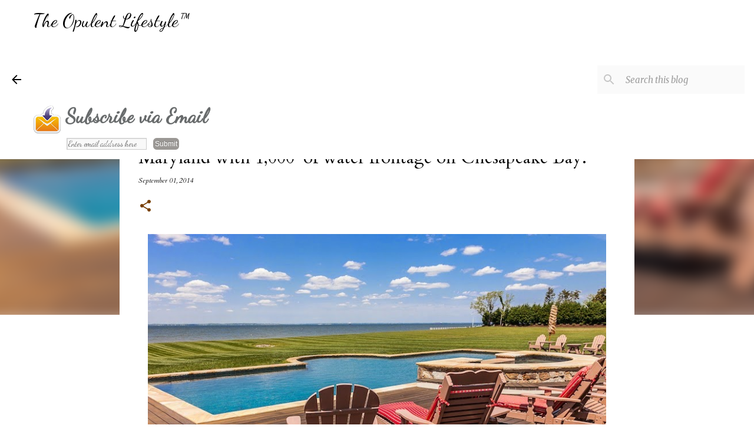

--- FILE ---
content_type: text/html; charset=UTF-8
request_url: https://www.theopulentlifestyle.info/2014/09/this-absolutely-stunning-30-acre-estate.html
body_size: 26999
content:
<!DOCTYPE html>
<html dir='ltr' lang='en'>
<head>
<meta content='width=device-width, initial-scale=1' name='viewport'/>
<title>This Absolutely Stunning 30-acre Estate is set in Stevensville, Maryland with 1,000&#8242; of water frontage on Chesapeake Bay. </title>
<meta content='text/html; charset=UTF-8' http-equiv='Content-Type'/>
<!-- Chrome, Firefox OS and Opera -->
<meta content='#ffffff' name='theme-color'/>
<!-- Windows Phone -->
<meta content='#ffffff' name='msapplication-navbutton-color'/>
<meta content='blogger' name='generator'/>
<link href='https://www.theopulentlifestyle.info/favicon.ico' rel='icon' type='image/x-icon'/>
<link href='https://www.theopulentlifestyle.info/2014/09/this-absolutely-stunning-30-acre-estate.html' rel='canonical'/>
<link rel="alternate" type="application/atom+xml" title="The Opulent Lifestyle&#8482; - Atom" href="https://www.theopulentlifestyle.info/feeds/posts/default" />
<link rel="alternate" type="application/rss+xml" title="The Opulent Lifestyle&#8482; - RSS" href="https://www.theopulentlifestyle.info/feeds/posts/default?alt=rss" />
<link rel="service.post" type="application/atom+xml" title="The Opulent Lifestyle&#8482; - Atom" href="https://www.blogger.com/feeds/6931906226040723364/posts/default" />

<link rel="alternate" type="application/atom+xml" title="The Opulent Lifestyle&#8482; - Atom" href="https://www.theopulentlifestyle.info/feeds/4200562690443082245/comments/default" />
<!--Can't find substitution for tag [blog.ieCssRetrofitLinks]-->
<link href='https://blogger.googleusercontent.com/img/b/R29vZ2xl/AVvXsEh-I-Jo7Q5PomEpC-XkainHXLdmWA3VXDiFqCguwpaw2i_RROSqzgqRu72YuvhCdSNqndPnR1FkjQH7YgZIx51DzsJmuUiKHrNn460SxlWFeaFJ98__a1ngwyqK5ICjmePMaGYfaR69A9GE/s1600/KentPoint32.jpg' rel='image_src'/>
<meta content='https://www.theopulentlifestyle.info/2014/09/this-absolutely-stunning-30-acre-estate.html' property='og:url'/>
<meta content='This Absolutely Stunning 30-acre Estate is set in Stevensville, Maryland with 1,000′ of water frontage on Chesapeake Bay. ' property='og:title'/>
<meta content='the opulent lifestyle, high net worth, luxurious things in life. rich, wealthy, affluent, and expensive, how to get rich, lifestyles of the rich' property='og:description'/>
<meta content='https://blogger.googleusercontent.com/img/b/R29vZ2xl/AVvXsEh-I-Jo7Q5PomEpC-XkainHXLdmWA3VXDiFqCguwpaw2i_RROSqzgqRu72YuvhCdSNqndPnR1FkjQH7YgZIx51DzsJmuUiKHrNn460SxlWFeaFJ98__a1ngwyqK5ICjmePMaGYfaR69A9GE/w1200-h630-p-k-no-nu/KentPoint32.jpg' property='og:image'/>
<style type='text/css'>@font-face{font-family:'Cardo';font-style:italic;font-weight:400;font-display:swap;src:url(//fonts.gstatic.com/s/cardo/v21/wlpxgwjKBV1pqhv97LQx3ExNYChuCg.woff2)format('woff2');unicode-range:U+0304-0305,U+0308,U+0331,U+10330-1034A;}@font-face{font-family:'Cardo';font-style:italic;font-weight:400;font-display:swap;src:url(//fonts.gstatic.com/s/cardo/v21/wlpxgwjKBV1pqhv97I8x3ExNYChuCg.woff2)format('woff2');unicode-range:U+1F00-1FFF;}@font-face{font-family:'Cardo';font-style:italic;font-weight:400;font-display:swap;src:url(//fonts.gstatic.com/s/cardo/v21/wlpxgwjKBV1pqhv97IAx3ExNYChuCg.woff2)format('woff2');unicode-range:U+0370-0377,U+037A-037F,U+0384-038A,U+038C,U+038E-03A1,U+03A3-03FF;}@font-face{font-family:'Cardo';font-style:italic;font-weight:400;font-display:swap;src:url(//fonts.gstatic.com/s/cardo/v21/wlpxgwjKBV1pqhv97IEx3ExNYChuCg.woff2)format('woff2');unicode-range:U+0307-0308,U+0590-05FF,U+200C-2010,U+20AA,U+25CC,U+FB1D-FB4F;}@font-face{font-family:'Cardo';font-style:italic;font-weight:400;font-display:swap;src:url(//fonts.gstatic.com/s/cardo/v21/wlpxgwjKBV1pqhv97MEx3ExNYChuCg.woff2)format('woff2');unicode-range:U+10300-1032F;}@font-face{font-family:'Cardo';font-style:italic;font-weight:400;font-display:swap;src:url(//fonts.gstatic.com/s/cardo/v21/wlpxgwjKBV1pqhv97Lcx3ExNYChuCg.woff2)format('woff2');unicode-range:U+16A0-16F8;}@font-face{font-family:'Cardo';font-style:italic;font-weight:400;font-display:swap;src:url(//fonts.gstatic.com/s/cardo/v21/wlpxgwjKBV1pqhv97I0x3ExNYChuCg.woff2)format('woff2');unicode-range:U+0100-02BA,U+02BD-02C5,U+02C7-02CC,U+02CE-02D7,U+02DD-02FF,U+0304,U+0308,U+0329,U+1D00-1DBF,U+1E00-1E9F,U+1EF2-1EFF,U+2020,U+20A0-20AB,U+20AD-20C0,U+2113,U+2C60-2C7F,U+A720-A7FF;}@font-face{font-family:'Cardo';font-style:italic;font-weight:400;font-display:swap;src:url(//fonts.gstatic.com/s/cardo/v21/wlpxgwjKBV1pqhv97IMx3ExNYCg.woff2)format('woff2');unicode-range:U+0000-00FF,U+0131,U+0152-0153,U+02BB-02BC,U+02C6,U+02DA,U+02DC,U+0304,U+0308,U+0329,U+2000-206F,U+20AC,U+2122,U+2191,U+2193,U+2212,U+2215,U+FEFF,U+FFFD;}@font-face{font-family:'Cardo';font-style:normal;font-weight:400;font-display:swap;src:url(//fonts.gstatic.com/s/cardo/v21/wlp_gwjKBV1pqhvP3IE7225PUCk.woff2)format('woff2');unicode-range:U+0304-0305,U+0308,U+0331,U+10330-1034A;}@font-face{font-family:'Cardo';font-style:normal;font-weight:400;font-display:swap;src:url(//fonts.gstatic.com/s/cardo/v21/wlp_gwjKBV1pqhv03IE7225PUCk.woff2)format('woff2');unicode-range:U+1F00-1FFF;}@font-face{font-family:'Cardo';font-style:normal;font-weight:400;font-display:swap;src:url(//fonts.gstatic.com/s/cardo/v21/wlp_gwjKBV1pqhv73IE7225PUCk.woff2)format('woff2');unicode-range:U+0370-0377,U+037A-037F,U+0384-038A,U+038C,U+038E-03A1,U+03A3-03FF;}@font-face{font-family:'Cardo';font-style:normal;font-weight:400;font-display:swap;src:url(//fonts.gstatic.com/s/cardo/v21/wlp_gwjKBV1pqhv63IE7225PUCk.woff2)format('woff2');unicode-range:U+0307-0308,U+0590-05FF,U+200C-2010,U+20AA,U+25CC,U+FB1D-FB4F;}@font-face{font-family:'Cardo';font-style:normal;font-weight:400;font-display:swap;src:url(//fonts.gstatic.com/s/cardo/v21/wlp_gwjKBV1pqhu63IE7225PUCk.woff2)format('woff2');unicode-range:U+10300-1032F;}@font-face{font-family:'Cardo';font-style:normal;font-weight:400;font-display:swap;src:url(//fonts.gstatic.com/s/cardo/v21/wlp_gwjKBV1pqhvM3IE7225PUCk.woff2)format('woff2');unicode-range:U+16A0-16F8;}@font-face{font-family:'Cardo';font-style:normal;font-weight:400;font-display:swap;src:url(//fonts.gstatic.com/s/cardo/v21/wlp_gwjKBV1pqhv23IE7225PUCk.woff2)format('woff2');unicode-range:U+0100-02BA,U+02BD-02C5,U+02C7-02CC,U+02CE-02D7,U+02DD-02FF,U+0304,U+0308,U+0329,U+1D00-1DBF,U+1E00-1E9F,U+1EF2-1EFF,U+2020,U+20A0-20AB,U+20AD-20C0,U+2113,U+2C60-2C7F,U+A720-A7FF;}@font-face{font-family:'Cardo';font-style:normal;font-weight:400;font-display:swap;src:url(//fonts.gstatic.com/s/cardo/v21/wlp_gwjKBV1pqhv43IE7225P.woff2)format('woff2');unicode-range:U+0000-00FF,U+0131,U+0152-0153,U+02BB-02BC,U+02C6,U+02DA,U+02DC,U+0304,U+0308,U+0329,U+2000-206F,U+20AC,U+2122,U+2191,U+2193,U+2212,U+2215,U+FEFF,U+FFFD;}@font-face{font-family:'Dancing Script';font-style:normal;font-weight:400;font-display:swap;src:url(//fonts.gstatic.com/s/dancingscript/v29/If2cXTr6YS-zF4S-kcSWSVi_sxjsohD9F50Ruu7BMSo3Rep8hNX6plRPjLo.woff2)format('woff2');unicode-range:U+0102-0103,U+0110-0111,U+0128-0129,U+0168-0169,U+01A0-01A1,U+01AF-01B0,U+0300-0301,U+0303-0304,U+0308-0309,U+0323,U+0329,U+1EA0-1EF9,U+20AB;}@font-face{font-family:'Dancing Script';font-style:normal;font-weight:400;font-display:swap;src:url(//fonts.gstatic.com/s/dancingscript/v29/If2cXTr6YS-zF4S-kcSWSVi_sxjsohD9F50Ruu7BMSo3ROp8hNX6plRPjLo.woff2)format('woff2');unicode-range:U+0100-02BA,U+02BD-02C5,U+02C7-02CC,U+02CE-02D7,U+02DD-02FF,U+0304,U+0308,U+0329,U+1D00-1DBF,U+1E00-1E9F,U+1EF2-1EFF,U+2020,U+20A0-20AB,U+20AD-20C0,U+2113,U+2C60-2C7F,U+A720-A7FF;}@font-face{font-family:'Dancing Script';font-style:normal;font-weight:400;font-display:swap;src:url(//fonts.gstatic.com/s/dancingscript/v29/If2cXTr6YS-zF4S-kcSWSVi_sxjsohD9F50Ruu7BMSo3Sup8hNX6plRP.woff2)format('woff2');unicode-range:U+0000-00FF,U+0131,U+0152-0153,U+02BB-02BC,U+02C6,U+02DA,U+02DC,U+0304,U+0308,U+0329,U+2000-206F,U+20AC,U+2122,U+2191,U+2193,U+2212,U+2215,U+FEFF,U+FFFD;}@font-face{font-family:'Merriweather';font-style:italic;font-weight:400;font-stretch:100%;font-display:swap;src:url(//fonts.gstatic.com/s/merriweather/v33/u-4B0qyriQwlOrhSvowK_l5-eTxCVx0ZbwLvKH2Gk9hLmp0v5yA-xXPqCzLvPee1XYk_XSf-FmTCUG36AvH4ZL_Ean2DTA.woff2)format('woff2');unicode-range:U+0460-052F,U+1C80-1C8A,U+20B4,U+2DE0-2DFF,U+A640-A69F,U+FE2E-FE2F;}@font-face{font-family:'Merriweather';font-style:italic;font-weight:400;font-stretch:100%;font-display:swap;src:url(//fonts.gstatic.com/s/merriweather/v33/u-4B0qyriQwlOrhSvowK_l5-eTxCVx0ZbwLvKH2Gk9hLmp0v5yA-xXPqCzLvPee1XYk_XSf-FmTCUG3zAvH4ZL_Ean2DTA.woff2)format('woff2');unicode-range:U+0301,U+0400-045F,U+0490-0491,U+04B0-04B1,U+2116;}@font-face{font-family:'Merriweather';font-style:italic;font-weight:400;font-stretch:100%;font-display:swap;src:url(//fonts.gstatic.com/s/merriweather/v33/u-4B0qyriQwlOrhSvowK_l5-eTxCVx0ZbwLvKH2Gk9hLmp0v5yA-xXPqCzLvPee1XYk_XSf-FmTCUG34AvH4ZL_Ean2DTA.woff2)format('woff2');unicode-range:U+0102-0103,U+0110-0111,U+0128-0129,U+0168-0169,U+01A0-01A1,U+01AF-01B0,U+0300-0301,U+0303-0304,U+0308-0309,U+0323,U+0329,U+1EA0-1EF9,U+20AB;}@font-face{font-family:'Merriweather';font-style:italic;font-weight:400;font-stretch:100%;font-display:swap;src:url(//fonts.gstatic.com/s/merriweather/v33/u-4B0qyriQwlOrhSvowK_l5-eTxCVx0ZbwLvKH2Gk9hLmp0v5yA-xXPqCzLvPee1XYk_XSf-FmTCUG35AvH4ZL_Ean2DTA.woff2)format('woff2');unicode-range:U+0100-02BA,U+02BD-02C5,U+02C7-02CC,U+02CE-02D7,U+02DD-02FF,U+0304,U+0308,U+0329,U+1D00-1DBF,U+1E00-1E9F,U+1EF2-1EFF,U+2020,U+20A0-20AB,U+20AD-20C0,U+2113,U+2C60-2C7F,U+A720-A7FF;}@font-face{font-family:'Merriweather';font-style:italic;font-weight:400;font-stretch:100%;font-display:swap;src:url(//fonts.gstatic.com/s/merriweather/v33/u-4B0qyriQwlOrhSvowK_l5-eTxCVx0ZbwLvKH2Gk9hLmp0v5yA-xXPqCzLvPee1XYk_XSf-FmTCUG33AvH4ZL_Ean0.woff2)format('woff2');unicode-range:U+0000-00FF,U+0131,U+0152-0153,U+02BB-02BC,U+02C6,U+02DA,U+02DC,U+0304,U+0308,U+0329,U+2000-206F,U+20AC,U+2122,U+2191,U+2193,U+2212,U+2215,U+FEFF,U+FFFD;}@font-face{font-family:'Merriweather';font-style:normal;font-weight:400;font-stretch:100%;font-display:swap;src:url(//fonts.gstatic.com/s/merriweather/v33/u-4D0qyriQwlOrhSvowK_l5UcA6zuSYEqOzpPe3HOZJ5eX1WtLaQwmYiScCmDxhtNOKl8yDr3icaGV31CPDaYKfFQn0.woff2)format('woff2');unicode-range:U+0460-052F,U+1C80-1C8A,U+20B4,U+2DE0-2DFF,U+A640-A69F,U+FE2E-FE2F;}@font-face{font-family:'Merriweather';font-style:normal;font-weight:400;font-stretch:100%;font-display:swap;src:url(//fonts.gstatic.com/s/merriweather/v33/u-4D0qyriQwlOrhSvowK_l5UcA6zuSYEqOzpPe3HOZJ5eX1WtLaQwmYiScCmDxhtNOKl8yDr3icaEF31CPDaYKfFQn0.woff2)format('woff2');unicode-range:U+0301,U+0400-045F,U+0490-0491,U+04B0-04B1,U+2116;}@font-face{font-family:'Merriweather';font-style:normal;font-weight:400;font-stretch:100%;font-display:swap;src:url(//fonts.gstatic.com/s/merriweather/v33/u-4D0qyriQwlOrhSvowK_l5UcA6zuSYEqOzpPe3HOZJ5eX1WtLaQwmYiScCmDxhtNOKl8yDr3icaG131CPDaYKfFQn0.woff2)format('woff2');unicode-range:U+0102-0103,U+0110-0111,U+0128-0129,U+0168-0169,U+01A0-01A1,U+01AF-01B0,U+0300-0301,U+0303-0304,U+0308-0309,U+0323,U+0329,U+1EA0-1EF9,U+20AB;}@font-face{font-family:'Merriweather';font-style:normal;font-weight:400;font-stretch:100%;font-display:swap;src:url(//fonts.gstatic.com/s/merriweather/v33/u-4D0qyriQwlOrhSvowK_l5UcA6zuSYEqOzpPe3HOZJ5eX1WtLaQwmYiScCmDxhtNOKl8yDr3icaGl31CPDaYKfFQn0.woff2)format('woff2');unicode-range:U+0100-02BA,U+02BD-02C5,U+02C7-02CC,U+02CE-02D7,U+02DD-02FF,U+0304,U+0308,U+0329,U+1D00-1DBF,U+1E00-1E9F,U+1EF2-1EFF,U+2020,U+20A0-20AB,U+20AD-20C0,U+2113,U+2C60-2C7F,U+A720-A7FF;}@font-face{font-family:'Merriweather';font-style:normal;font-weight:400;font-stretch:100%;font-display:swap;src:url(//fonts.gstatic.com/s/merriweather/v33/u-4D0qyriQwlOrhSvowK_l5UcA6zuSYEqOzpPe3HOZJ5eX1WtLaQwmYiScCmDxhtNOKl8yDr3icaFF31CPDaYKfF.woff2)format('woff2');unicode-range:U+0000-00FF,U+0131,U+0152-0153,U+02BB-02BC,U+02C6,U+02DA,U+02DC,U+0304,U+0308,U+0329,U+2000-206F,U+20AC,U+2122,U+2191,U+2193,U+2212,U+2215,U+FEFF,U+FFFD;}</style>
<style id='page-skin-1' type='text/css'><!--
/*! normalize.css v8.0.0 | MIT License | github.com/necolas/normalize.css */html{line-height:1.15;-webkit-text-size-adjust:100%}body{margin:0}h1{font-size:2em;margin:.67em 0}hr{box-sizing:content-box;height:0;overflow:visible}pre{font-family:monospace,monospace;font-size:1em}a{background-color:transparent}abbr[title]{border-bottom:none;text-decoration:underline;text-decoration:underline dotted}b,strong{font-weight:bolder}code,kbd,samp{font-family:monospace,monospace;font-size:1em}small{font-size:80%}sub,sup{font-size:75%;line-height:0;position:relative;vertical-align:baseline}sub{bottom:-0.25em}sup{top:-0.5em}img{border-style:none}button,input,optgroup,select,textarea{font-family:inherit;font-size:100%;line-height:1.15;margin:0}button,input{overflow:visible}button,select{text-transform:none}button,[type="button"],[type="reset"],[type="submit"]{-webkit-appearance:button}button::-moz-focus-inner,[type="button"]::-moz-focus-inner,[type="reset"]::-moz-focus-inner,[type="submit"]::-moz-focus-inner{border-style:none;padding:0}button:-moz-focusring,[type="button"]:-moz-focusring,[type="reset"]:-moz-focusring,[type="submit"]:-moz-focusring{outline:1px dotted ButtonText}fieldset{padding:.35em .75em .625em}legend{box-sizing:border-box;color:inherit;display:table;max-width:100%;padding:0;white-space:normal}progress{vertical-align:baseline}textarea{overflow:auto}[type="checkbox"],[type="radio"]{box-sizing:border-box;padding:0}[type="number"]::-webkit-inner-spin-button,[type="number"]::-webkit-outer-spin-button{height:auto}[type="search"]{-webkit-appearance:textfield;outline-offset:-2px}[type="search"]::-webkit-search-decoration{-webkit-appearance:none}::-webkit-file-upload-button{-webkit-appearance:button;font:inherit}details{display:block}summary{display:list-item}template{display:none}[hidden]{display:none}
/*!************************************************
* Blogger Template Style
* Name: Emporio
**************************************************/
body{
word-wrap:break-word;
overflow-wrap:break-word;
word-break:break-word
}
.hidden{
display:none
}
.invisible{
visibility:hidden
}
.container:after,.float-container:after{
clear:both;
content:"";
display:table
}
.clearboth{
clear:both
}
#comments .comment .comment-actions,.subscribe-popup .FollowByEmail .follow-by-email-submit{
background:transparent;
border:0;
box-shadow:none;
color:#b45f06;
cursor:pointer;
font-size:14px;
font-weight:700;
outline:none;
text-decoration:none;
text-transform:uppercase;
width:auto
}
.dim-overlay{
height:100vh;
left:0;
position:fixed;
top:0;
width:100%
}
#sharing-dim-overlay{
background-color:transparent
}
input::-ms-clear{
display:none
}
.blogger-logo,.svg-icon-24.blogger-logo{
fill:#ff9800;
opacity:1
}
.skip-navigation{
background-color:#fff;
box-sizing:border-box;
color:#000;
display:block;
height:0;
left:0;
line-height:50px;
overflow:hidden;
padding-top:0;
position:fixed;
text-align:center;
top:0;
-webkit-transition:box-shadow .3s,height .3s,padding-top .3s;
transition:box-shadow .3s,height .3s,padding-top .3s;
width:100%;
z-index:900
}
.skip-navigation:focus{
box-shadow:0 4px 5px 0 rgba(0,0,0,.14),0 1px 10px 0 rgba(0,0,0,.12),0 2px 4px -1px rgba(0,0,0,.2);
height:50px
}
#main{
outline:none
}
.main-heading{
clip:rect(1px,1px,1px,1px);
border:0;
height:1px;
overflow:hidden;
padding:0;
position:absolute;
width:1px
}
.Attribution{
margin-top:1em;
text-align:center
}
.Attribution .blogger img,.Attribution .blogger svg{
vertical-align:bottom
}
.Attribution .blogger img{
margin-right:.5em
}
.Attribution div{
line-height:24px;
margin-top:.5em
}
.Attribution .copyright,.Attribution .image-attribution{
font-size:.7em;
margin-top:1.5em
}
.bg-photo{
background-attachment:scroll!important
}
body .CSS_LIGHTBOX{
z-index:900
}
.extendable .show-less,.extendable .show-more{
border-color:#b45f06;
color:#b45f06;
margin-top:8px
}
.extendable .show-less.hidden,.extendable .show-more.hidden,.inline-ad{
display:none
}
.inline-ad{
max-width:100%;
overflow:hidden
}
.adsbygoogle{
display:block
}
#cookieChoiceInfo{
bottom:0;
top:auto
}
iframe.b-hbp-video{
border:0
}
.post-body iframe{
max-width:100%
}
.post-body a[imageanchor="1"]{
display:inline-block
}
.byline{
margin-right:1em
}
.byline:last-child{
margin-right:0
}
.link-copied-dialog{
max-width:520px;
outline:0
}
.link-copied-dialog .modal-dialog-buttons{
margin-top:8px
}
.link-copied-dialog .goog-buttonset-default{
background:transparent;
border:0
}
.link-copied-dialog .goog-buttonset-default:focus{
outline:0
}
.paging-control-container{
margin-bottom:16px
}
.paging-control-container .paging-control{
display:inline-block
}
.paging-control-container .comment-range-text:after,.paging-control-container .paging-control{
color:#b45f06
}
.paging-control-container .comment-range-text,.paging-control-container .paging-control{
margin-right:8px
}
.paging-control-container .comment-range-text:after,.paging-control-container .paging-control:after{
padding-left:8px;
content:"\b7";
cursor:default;
pointer-events:none
}
.paging-control-container .comment-range-text:last-child:after,.paging-control-container .paging-control:last-child:after{
content:none
}
.byline.reactions iframe{
height:20px
}
.b-notification{
background-color:#fff;
border-bottom:1px solid #000;
box-sizing:border-box;
color:#000;
padding:16px 32px;
text-align:center
}
.b-notification.visible{
-webkit-transition:margin-top .3s cubic-bezier(.4,0,.2,1);
transition:margin-top .3s cubic-bezier(.4,0,.2,1)
}
.b-notification.invisible{
position:absolute
}
.b-notification-close{
position:absolute;
right:8px;
top:8px
}
.no-posts-message{
line-height:40px;
text-align:center
}
@media screen and (max-width:745px){
body.item-view .post-body a[imageanchor="1"][style*="float: left;"],body.item-view .post-body a[imageanchor="1"][style*="float: right;"]{
clear:none!important;
float:none!important
}
body.item-view .post-body a[imageanchor="1"] img{
display:block;
height:auto;
margin:0 auto
}
body.item-view .post-body>.separator:first-child>a[imageanchor="1"]:first-child{
margin-top:20px
}
.post-body a[imageanchor]{
display:block
}
body.item-view .post-body a[imageanchor="1"]{
margin-left:0!important;
margin-right:0!important
}
body.item-view .post-body a[imageanchor="1"]+a[imageanchor="1"]{
margin-top:16px
}
}
.item-control{
display:none
}
#comments{
border-top:1px dashed rgba(0,0,0,.54);
margin-top:20px;
padding:20px
}
#comments .comment-thread ol{
padding-left:0;
margin:0;
padding-left:0
}
#comments .comment .comment-replybox-single,#comments .comment-thread .comment-replies{
margin-left:60px
}
#comments .comment-thread .thread-count{
display:none
}
#comments .comment{
list-style-type:none;
padding:0 0 30px;
position:relative
}
#comments .comment .comment{
padding-bottom:8px
}
.comment .avatar-image-container{
position:absolute
}
.comment .avatar-image-container img{
border-radius:50%
}
.avatar-image-container svg,.comment .avatar-image-container .avatar-icon{
fill:#783f04;
border:1px solid #783f04;
border-radius:50%;
box-sizing:border-box;
height:35px;
margin:0;
padding:7px;
width:35px
}
.comment .comment-block{
margin-left:60px;
margin-top:10px;
padding-bottom:0
}
#comments .comment-author-header-wrapper{
margin-left:40px
}
#comments .comment .thread-expanded .comment-block{
padding-bottom:20px
}
#comments .comment .comment-header .user,#comments .comment .comment-header .user a{
color:#000000;
font-style:normal;
font-weight:700
}
#comments .comment .comment-actions{
bottom:0;
margin-bottom:15px;
position:absolute
}
#comments .comment .comment-actions>*{
margin-right:8px
}
#comments .comment .comment-header .datetime{
margin-left:8px;
bottom:0;
display:inline-block;
font-size:13px;
font-style:italic
}
#comments .comment .comment-footer .comment-timestamp a,#comments .comment .comment-header .datetime,#comments .comment .comment-header .datetime a{
color:rgba(0,0,0,.54)
}
#comments .comment .comment-content,.comment .comment-body{
margin-top:12px;
word-break:break-word
}
.comment-body{
margin-bottom:12px
}
#comments.embed[data-num-comments="0"]{
border:0;
margin-top:0;
padding-top:0
}
#comment-editor-src,#comments.embed[data-num-comments="0"] #comment-post-message,#comments.embed[data-num-comments="0"] div.comment-form>p,#comments.embed[data-num-comments="0"] p.comment-footer{
display:none
}
.comments .comments-content .loadmore.loaded{
max-height:0;
opacity:0;
overflow:hidden
}
.extendable .remaining-items{
height:0;
overflow:hidden;
-webkit-transition:height .3s cubic-bezier(.4,0,.2,1);
transition:height .3s cubic-bezier(.4,0,.2,1)
}
.extendable .remaining-items.expanded{
height:auto
}
.svg-icon-24,.svg-icon-24-button{
cursor:pointer;
height:24px;
min-width:24px;
width:24px
}
.touch-icon{
margin:-12px;
padding:12px
}
.touch-icon:active,.touch-icon:focus{
background-color:hsla(0,0%,60%,.4);
border-radius:50%
}
svg:not(:root).touch-icon{
overflow:visible
}
html[dir=rtl] .rtl-reversible-icon{
-webkit-transform:scaleX(-1);
transform:scaleX(-1)
}
.svg-icon-24-button,.touch-icon-button{
background:transparent;
border:0;
margin:0;
outline:none;
padding:0
}
.touch-icon-button .touch-icon:active,.touch-icon-button .touch-icon:focus{
background-color:transparent
}
.touch-icon-button:active .touch-icon,.touch-icon-button:focus .touch-icon{
background-color:hsla(0,0%,60%,.4);
border-radius:50%
}
.Profile .default-avatar-wrapper .avatar-icon{
fill:#000000;
border:1px solid #000000;
border-radius:50%;
box-sizing:border-box;
margin:0
}
.Profile .individual .default-avatar-wrapper .avatar-icon{
padding:25px
}
.Profile .individual .avatar-icon,.Profile .individual .profile-img{
height:90px;
width:90px
}
.Profile .team .default-avatar-wrapper .avatar-icon{
padding:8px
}
.Profile .team .avatar-icon,.Profile .team .default-avatar-wrapper,.Profile .team .profile-img{
height:40px;
width:40px
}
.snippet-container{
margin:0;
overflow:hidden;
position:relative
}
.snippet-fade{
right:0;
bottom:0;
box-sizing:border-box;
position:absolute;
width:96px
}
.snippet-fade:after{
content:"\2026";
float:right
}
.centered-top-container.sticky{
left:0;
position:fixed;
right:0;
top:0;
-webkit-transition-duration:.2s;
transition-duration:.2s;
-webkit-transition-property:opacity,-webkit-transform;
transition-property:opacity,-webkit-transform;
transition-property:transform,opacity;
transition-property:transform,opacity,-webkit-transform;
-webkit-transition-timing-function:cubic-bezier(.4,0,.2,1);
transition-timing-function:cubic-bezier(.4,0,.2,1);
width:auto;
z-index:8
}
.centered-top-placeholder{
display:none
}
.collapsed-header .centered-top-placeholder{
display:block
}
.centered-top-container .Header .replaced h1,.centered-top-placeholder .Header .replaced h1{
display:none
}
.centered-top-container.sticky .Header .replaced h1{
display:block
}
.centered-top-container.sticky .Header .header-widget{
background:none
}
.centered-top-container.sticky .Header .header-image-wrapper{
display:none
}
.centered-top-container img,.centered-top-placeholder img{
max-width:100%
}
.collapsible{
-webkit-transition:height .3s cubic-bezier(.4,0,.2,1);
transition:height .3s cubic-bezier(.4,0,.2,1)
}
.collapsible,.collapsible>summary{
display:block;
overflow:hidden
}
.collapsible>:not(summary){
display:none
}
.collapsible[open]>:not(summary){
display:block
}
.collapsible:focus,.collapsible>summary:focus{
outline:none
}
.collapsible>summary{
cursor:pointer;
display:block;
padding:0
}
.collapsible:focus>summary,.collapsible>summary:focus{
background-color:transparent
}
.collapsible>summary::-webkit-details-marker{
display:none
}
.collapsible-title{
-webkit-box-align:center;
align-items:center;
display:-webkit-box;
display:flex
}
.collapsible-title .title{
-webkit-box-flex:1;
-webkit-box-ordinal-group:1;
flex:1 1 auto;
order:0;
overflow:hidden;
text-overflow:ellipsis;
white-space:nowrap
}
.collapsible-title .chevron-down,.collapsible[open] .collapsible-title .chevron-up{
display:block
}
.collapsible-title .chevron-up,.collapsible[open] .collapsible-title .chevron-down{
display:none
}
.flat-button{
border-radius:2px;
font-weight:700;
margin:-8px;
padding:8px;
text-transform:uppercase
}
.flat-button,.flat-icon-button{
cursor:pointer;
display:inline-block
}
.flat-icon-button{
background:transparent;
border:0;
box-sizing:content-box;
line-height:0;
margin:-12px;
outline:none;
padding:12px
}
.flat-icon-button,.flat-icon-button .splash-wrapper{
border-radius:50%
}
.flat-icon-button .splash.animate{
-webkit-animation-duration:.3s;
animation-duration:.3s
}
body#layout .bg-photo,body#layout .bg-photo-overlay{
display:none
}
body#layout .centered{
max-width:954px
}
body#layout .navigation{
display:none
}
body#layout .sidebar-container{
display:inline-block;
width:40%
}
body#layout .hamburger-menu,body#layout .search{
display:none
}
.overflowable-container{
max-height:56px;
overflow:hidden;
position:relative
}
.overflow-button{
cursor:pointer
}
#overflowable-dim-overlay{
background:transparent
}
.overflow-popup{
background-color:#ffffff;
box-shadow:0 2px 2px 0 rgba(0,0,0,.14),0 3px 1px -2px rgba(0,0,0,.2),0 1px 5px 0 rgba(0,0,0,.12);
left:0;
max-width:calc(100% - 32px);
position:absolute;
top:0;
visibility:hidden;
z-index:101
}
.overflow-popup ul{
list-style:none
}
.overflow-popup .tabs li,.overflow-popup li{
display:block;
height:auto
}
.overflow-popup .tabs li{
padding-left:0;
padding-right:0
}
.overflow-button.hidden,.overflow-popup .tabs li.hidden,.overflow-popup li.hidden,.widget.Sharing .sharing-button{
display:none
}
.widget.Sharing .sharing-buttons li{
padding:0
}
.widget.Sharing .sharing-buttons li span{
display:none
}
.post-share-buttons{
position:relative
}
.sharing-open.touch-icon-button:active .touch-icon,.sharing-open.touch-icon-button:focus .touch-icon{
background-color:transparent
}
.share-buttons{
background-color:#ffffff;
border-radius:2px;
box-shadow:0 2px 2px 0 rgba(0,0,0,.14),0 3px 1px -2px rgba(0,0,0,.2),0 1px 5px 0 rgba(0,0,0,.12);
color:#000000;
list-style:none;
margin:0;
min-width:200px;
padding:8px 0;
position:absolute;
top:-11px;
z-index:101
}
.share-buttons.hidden{
display:none
}
.sharing-button{
background:transparent;
border:0;
cursor:pointer;
margin:0;
outline:none;
padding:0
}
.share-buttons li{
height:48px;
margin:0
}
.share-buttons li:last-child{
margin-bottom:0
}
.share-buttons li .sharing-platform-button{
box-sizing:border-box;
cursor:pointer;
display:block;
height:100%;
margin-bottom:0;
padding:0 16px;
position:relative;
width:100%
}
.share-buttons li .sharing-platform-button:focus,.share-buttons li .sharing-platform-button:hover{
background-color:hsla(0,0%,50%,.1);
outline:none
}
.share-buttons li svg[class*=" sharing-"],.share-buttons li svg[class^=sharing-]{
position:absolute;
top:10px
}
.share-buttons li span.sharing-platform-button{
position:relative;
top:0
}
.share-buttons li .platform-sharing-text{
margin-left:56px;
display:block;
font-size:16px;
line-height:48px;
white-space:nowrap
}
.sidebar-container{
-webkit-overflow-scrolling:touch;
background-color:#f7f7f7;
max-width:280px;
overflow-y:auto;
-webkit-transition-duration:.3s;
transition-duration:.3s;
-webkit-transition-property:-webkit-transform;
transition-property:-webkit-transform;
transition-property:transform;
transition-property:transform,-webkit-transform;
-webkit-transition-timing-function:cubic-bezier(0,0,.2,1);
transition-timing-function:cubic-bezier(0,0,.2,1);
width:280px;
z-index:101
}
.sidebar-container .navigation{
line-height:0;
padding:16px
}
.sidebar-container .sidebar-back{
cursor:pointer
}
.sidebar-container .widget{
background:none;
margin:0 16px;
padding:16px 0
}
.sidebar-container .widget .title{
color:#000000;
margin:0
}
.sidebar-container .widget ul{
list-style:none;
margin:0;
padding:0
}
.sidebar-container .widget ul ul{
margin-left:1em
}
.sidebar-container .widget li{
font-size:16px;
line-height:normal
}
.sidebar-container .widget+.widget{
border-top:1px solid #000000
}
.BlogArchive li{
margin:16px 0
}
.BlogArchive li:last-child{
margin-bottom:0
}
.Label li a{
display:inline-block
}
.BlogArchive .post-count,.Label .label-count{
margin-left:.25em;
float:right
}
.BlogArchive .post-count:before,.Label .label-count:before{
content:"("
}
.BlogArchive .post-count:after,.Label .label-count:after{
content:")"
}
.widget.Translate .skiptranslate>div{
display:block!important
}
.widget.Profile .profile-link{
display:-webkit-box;
display:flex
}
.widget.Profile .team-member .default-avatar-wrapper,.widget.Profile .team-member .profile-img{
-webkit-box-flex:0;
margin-right:1em;
flex:0 0 auto
}
.widget.Profile .individual .profile-link{
-webkit-box-orient:vertical;
-webkit-box-direction:normal;
flex-direction:column
}
.widget.Profile .team .profile-link .profile-name{
-webkit-box-flex:1;
align-self:center;
display:block;
flex:1 1 auto
}
.dim-overlay{
background-color:rgba(0,0,0,.54)
}
body.sidebar-visible{
overflow-y:hidden
}
@media screen and (max-width:680px){
.sidebar-container{
bottom:0;
left:auto;
position:fixed;
right:0;
top:0
}
.sidebar-container.sidebar-invisible{
-webkit-transform:translateX(100%);
transform:translateX(100%);
-webkit-transition-timing-function:cubic-bezier(.4,0,.6,1);
transition-timing-function:cubic-bezier(.4,0,.6,1)
}
}
.dialog{
background:#ffffff;
box-shadow:0 2px 2px 0 rgba(0,0,0,.14),0 3px 1px -2px rgba(0,0,0,.2),0 1px 5px 0 rgba(0,0,0,.12);
box-sizing:border-box;
color:#000000;
padding:30px;
position:fixed;
text-align:center;
width:calc(100% - 24px);
z-index:101
}
.dialog input[type=email],.dialog input[type=text]{
background-color:transparent;
border:0;
border-bottom:1px solid rgba(0,0,0,.12);
color:#000000;
display:block;
font-family:Dancing Script;
font-size:16px;
line-height:24px;
margin:auto;
outline:none;
padding-bottom:7px;
text-align:center;
width:100%
}
.dialog input[type=email]::-webkit-input-placeholder,.dialog input[type=text]::-webkit-input-placeholder{
color:rgba(0,0,0,.5)
}
.dialog input[type=email]::-moz-placeholder,.dialog input[type=text]::-moz-placeholder{
color:rgba(0,0,0,.5)
}
.dialog input[type=email]:-ms-input-placeholder,.dialog input[type=text]:-ms-input-placeholder{
color:rgba(0,0,0,.5)
}
.dialog input[type=email]::-ms-input-placeholder,.dialog input[type=text]::-ms-input-placeholder{
color:rgba(0,0,0,.5)
}
.dialog input[type=email]::placeholder,.dialog input[type=text]::placeholder{
color:rgba(0,0,0,.5)
}
.dialog input[type=email]:focus,.dialog input[type=text]:focus{
border-bottom:2px solid #b45f06;
padding-bottom:6px
}
.dialog input.no-cursor{
color:transparent;
text-shadow:0 0 0 #000000
}
.dialog input.no-cursor:focus{
outline:none
}
.dialog input[type=submit]{
font-family:Dancing Script
}
.dialog .goog-buttonset-default{
color:#b45f06
}
.loading-spinner-large{
-webkit-animation:mspin-rotate 1568.63ms linear infinite;
animation:mspin-rotate 1568.63ms linear infinite;
height:48px;
overflow:hidden;
position:absolute;
width:48px;
z-index:200
}
.loading-spinner-large>div{
-webkit-animation:mspin-revrot 5332ms steps(4) infinite;
animation:mspin-revrot 5332ms steps(4) infinite
}
.loading-spinner-large>div>div{
-webkit-animation:mspin-singlecolor-large-film 1333ms steps(81) infinite;
animation:mspin-singlecolor-large-film 1333ms steps(81) infinite;
background-size:100%;
height:48px;
width:3888px
}
.mspin-black-large>div>div,.mspin-grey_54-large>div>div{
background-image:url(https://www.blogblog.com/indie/mspin_black_large.svg)
}
.mspin-white-large>div>div{
background-image:url(https://www.blogblog.com/indie/mspin_white_large.svg)
}
.mspin-grey_54-large{
opacity:.54
}
@-webkit-keyframes mspin-singlecolor-large-film{
0%{
-webkit-transform:translateX(0);
transform:translateX(0)
}
to{
-webkit-transform:translateX(-3888px);
transform:translateX(-3888px)
}
}
@keyframes mspin-singlecolor-large-film{
0%{
-webkit-transform:translateX(0);
transform:translateX(0)
}
to{
-webkit-transform:translateX(-3888px);
transform:translateX(-3888px)
}
}
@-webkit-keyframes mspin-rotate{
0%{
-webkit-transform:rotate(0deg);
transform:rotate(0deg)
}
to{
-webkit-transform:rotate(1turn);
transform:rotate(1turn)
}
}
@keyframes mspin-rotate{
0%{
-webkit-transform:rotate(0deg);
transform:rotate(0deg)
}
to{
-webkit-transform:rotate(1turn);
transform:rotate(1turn)
}
}
@-webkit-keyframes mspin-revrot{
0%{
-webkit-transform:rotate(0deg);
transform:rotate(0deg)
}
to{
-webkit-transform:rotate(-1turn);
transform:rotate(-1turn)
}
}
@keyframes mspin-revrot{
0%{
-webkit-transform:rotate(0deg);
transform:rotate(0deg)
}
to{
-webkit-transform:rotate(-1turn);
transform:rotate(-1turn)
}
}
.subscribe-popup{
max-width:364px
}
.subscribe-popup h3{
color:#000000;
font-size:1.8em;
margin-top:0
}
.subscribe-popup .FollowByEmail h3{
display:none
}
.subscribe-popup .FollowByEmail .follow-by-email-submit{
color:#b45f06;
display:inline-block;
margin:24px auto 0;
white-space:normal;
width:auto
}
.subscribe-popup .FollowByEmail .follow-by-email-submit:disabled{
cursor:default;
opacity:.3
}
@media (max-width:800px){
.blog-name div.widget.Subscribe{
margin-bottom:16px
}
body.item-view .blog-name div.widget.Subscribe{
margin:8px auto 16px;
width:100%
}
}
.sidebar-container .svg-icon-24{
fill:#000000
}
.centered-top .svg-icon-24{
fill:#000000
}
.centered-bottom .svg-icon-24.touch-icon,.centered-bottom a .svg-icon-24,.centered-bottom button .svg-icon-24{
fill:#b45f06
}
.post-wrapper .svg-icon-24.touch-icon,.post-wrapper a .svg-icon-24,.post-wrapper button .svg-icon-24{
fill:#783f04
}
.centered-bottom .share-buttons .svg-icon-24,.share-buttons .svg-icon-24{
fill:#783f04
}
.svg-icon-24.hamburger-menu{
fill:#b45f06
}
body#layout .page_body{
padding:0;
position:relative;
top:0
}
body#layout .page{
display:inline-block;
left:inherit;
position:relative;
vertical-align:top;
width:540px
}
body{
background:#f7f7f7 none repeat scroll top left;
background-color:#ffffff;
background-size:cover;
font:normal normal 24px Dancing Script;
margin:0;
min-height:100vh
}
body,h3,h3.title{
color:#000000
}
.post-wrapper .post-title,.post-wrapper .post-title a,.post-wrapper .post-title a:hover,.post-wrapper .post-title a:visited{
color:#000000
}
a{
color:#b45f06;
text-decoration:none
}
a:visited{
color:#f6b26b
}
a:hover{
color:#783f04
}
blockquote{
color:#000000;
font:normal normal 24px Dancing Script;
font-size:x-large;
font-style:italic;
font-weight:300;
text-align:center
}
.dim-overlay{
z-index:100
}
.page{
-webkit-box-orient:vertical;
-webkit-box-direction:normal;
box-sizing:border-box;
display:-webkit-box;
display:flex;
flex-direction:column;
min-height:100vh;
padding-bottom:1em
}
.page>*{
-webkit-box-flex:0;
flex:0 0 auto
}
.page>#footer{
margin-top:auto
}
.bg-photo-container{
overflow:hidden
}
.bg-photo-container,.bg-photo-container .bg-photo{
height:464px;
width:100%
}
.bg-photo-container .bg-photo{
background-position:50%;
background-size:cover;
z-index:-1
}
.centered{
margin:0 auto;
position:relative;
width:1482px
}
.centered .main,.centered .main-container{
float:left
}
.centered .main{
padding-bottom:1em
}
.centered .centered-bottom:after{
clear:both;
content:"";
display:table
}
@media (min-width:1626px){
.page_body.has-vertical-ads .centered{
width:1625px
}
}
@media (min-width:1225px) and (max-width:1482px){
.centered{
width:1081px
}
}
@media (min-width:1225px) and (max-width:1625px){
.page_body.has-vertical-ads .centered{
width:1224px
}
}
@media (max-width:1224px){
.centered{
width:680px
}
}
@media (max-width:680px){
.centered{
max-width:600px;
width:100%
}
}
.feed-view .post-wrapper.hero,.main,.main-container,.post-filter-message,.top-nav .section{
width:1187px
}
@media (min-width:1225px) and (max-width:1482px){
.feed-view .post-wrapper.hero,.main,.main-container,.post-filter-message,.top-nav .section{
width:786px
}
}
@media (min-width:1225px) and (max-width:1625px){
.feed-view .page_body.has-vertical-ads .post-wrapper.hero,.page_body.has-vertical-ads .feed-view .post-wrapper.hero,.page_body.has-vertical-ads .main,.page_body.has-vertical-ads .main-container,.page_body.has-vertical-ads .post-filter-message,.page_body.has-vertical-ads .top-nav .section{
width:786px
}
}
@media (max-width:1224px){
.feed-view .post-wrapper.hero,.main,.main-container,.post-filter-message,.top-nav .section{
width:auto
}
}
.widget .title{
font-size:27px;
line-height:42px;
margin:27px 0
}
.extendable .show-less,.extendable .show-more{
color:#e69138;
cursor:pointer;
font:normal normal 12px Dancing Script;
margin:0 -16px;
padding:16px;
text-transform:uppercase
}
.widget.Profile{
font:normal normal 24px Dancing Script
}
.sidebar-container .widget.Profile{
padding:16px
}
.widget.Profile h2{
display:none
}
.widget.Profile .title{
margin:16px 32px
}
.widget.Profile .profile-img{
border-radius:50%
}
.widget.Profile .individual{
display:-webkit-box;
display:flex
}
.widget.Profile .individual .profile-info{
margin-left:16px;
align-self:center
}
.widget.Profile .profile-datablock{
margin-bottom:.75em;
margin-top:0
}
.widget.Profile .profile-link{
background-image:none!important;
font-family:inherit;
max-width:100%;
overflow:hidden
}
.widget.Profile .individual .profile-link{
display:block;
margin:0 -10px;
padding:0 10px
}
.widget.Profile .individual .profile-data a.profile-link.g-profile,.widget.Profile .team a.profile-link.g-profile .profile-name{
color:#000000;
font:normal normal 16px Cardo;
margin-bottom:.75em
}
.widget.Profile .individual .profile-data a.profile-link.g-profile{
line-height:1.25
}
.widget.Profile .individual>a:first-child{
flex-shrink:0
}
.widget.Profile dd{
margin:0
}
.widget.Profile ul{
list-style:none;
padding:0
}
.widget.Profile ul li{
margin:10px 0 30px
}
.widget.Profile .team .extendable,.widget.Profile .team .extendable .first-items,.widget.Profile .team .extendable .remaining-items{
margin:0;
max-width:100%;
padding:0
}
.widget.Profile .team-member .profile-name-container{
-webkit-box-flex:0;
flex:0 1 auto
}
.widget.Profile .team .extendable .show-less,.widget.Profile .team .extendable .show-more{
left:56px;
position:relative
}
#comments a,.post-wrapper a{
color:#b45f06
}
div.widget.Blog .blog-posts .post-outer{
border:0
}
div.widget.Blog .post-outer{
padding-bottom:0
}
.post .thumb{
float:left;
height:20%;
width:20%
}
.no-posts-message,.status-msg-body{
margin:10px 0
}
.blog-pager{
text-align:center
}
.post-title{
margin:0
}
.post-title,.post-title a{
font:normal normal 30px Cardo
}
.post-body{
display:block;
font:normal normal 16px Cardo;
line-height:32px;
margin:0
}
.post-body,.post-snippet{
color:#000000
}
.post-snippet{
font:normal normal 14px Cardo;
line-height:24px;
margin:8px 0;
max-height:72px
}
.post-snippet .snippet-fade{
background:-webkit-linear-gradient(left,#ffffff 0,#ffffff 20%,rgba(255, 255, 255, 0) 100%);
background:linear-gradient(to left,#ffffff 0,#ffffff 20%,rgba(255, 255, 255, 0) 100%);
bottom:0;
color:#000000;
position:absolute
}
.post-body img{
height:inherit;
max-width:100%
}
.byline,.byline.post-author a,.byline.post-timestamp a{
color:#000000;
font:italic normal 12px Cardo
}
.byline.post-author{
text-transform:lowercase
}
.byline.post-author a{
text-transform:none
}
.item-byline .byline,.post-header .byline{
margin-right:0
}
.post-share-buttons .share-buttons{
background:#ffffff;
color:#000000;
font:normal normal 14px Cardo
}
.tr-caption{
color:#000000;
font:normal normal 24px Dancing Script;
font-size:1.1em;
font-style:italic
}
.post-filter-message{
background-color:#000000;
box-sizing:border-box;
color:#ffffff;
display:-webkit-box;
display:flex;
font:italic normal 18px Cardo;
margin-bottom:16px;
margin-top:32px;
padding:12px 16px
}
.post-filter-message>div:first-child{
-webkit-box-flex:1;
flex:1 0 auto
}
.post-filter-message a{
padding-left:30px;
color:#e69138;
color:#ffffff;
cursor:pointer;
font:normal normal 12px Dancing Script;
text-transform:uppercase;
white-space:nowrap
}
.post-filter-message .search-label,.post-filter-message .search-query{
font-style:italic;
quotes:"\201c" "\201d" "\2018" "\2019"
}
.post-filter-message .search-label:before,.post-filter-message .search-query:before{
content:open-quote
}
.post-filter-message .search-label:after,.post-filter-message .search-query:after{
content:close-quote
}
#blog-pager{
margin-bottom:1em;
margin-top:2em
}
#blog-pager a{
color:#e69138;
cursor:pointer;
font:normal normal 12px Dancing Script;
text-transform:uppercase
}
.Label{
overflow-x:hidden
}
.Label ul{
list-style:none;
padding:0
}
.Label li{
display:inline-block;
max-width:100%;
overflow:hidden;
text-overflow:ellipsis;
white-space:nowrap
}
.Label .first-ten{
margin-top:16px
}
.Label .show-all{
border-color:#b45f06;
color:#b45f06;
cursor:pointer;
font-style:normal;
margin-top:8px;
text-transform:uppercase
}
.Label .show-all,.Label .show-all.hidden{
display:inline-block
}
.Label li a,.Label span.label-size,.byline.post-labels a{
background-color:rgba(180,95,6,.1);
border-radius:2px;
color:#b45f06;
cursor:pointer;
display:inline-block;
font:normal normal 10.5px Cardo;
line-height:1.5;
margin:4px 4px 4px 0;
padding:4px 8px;
text-transform:uppercase;
vertical-align:middle
}
body.item-view .byline.post-labels a{
background-color:rgba(180,95,6,.1);
color:#b45f06
}
.FeaturedPost .item-thumbnail img{
max-width:100%
}
.sidebar-container .FeaturedPost .post-title a{
color:#b45f06;
font:normal normal 14px Cardo
}
body.item-view .PopularPosts{
display:inline-block;
overflow-y:auto;
vertical-align:top;
width:280px
}
.PopularPosts h3.title{
font:normal normal 16px Cardo
}
.PopularPosts .post-title{
margin:0 0 16px
}
.PopularPosts .post-title a{
color:#b45f06;
font:normal normal 14px Cardo;
line-height:24px
}
.PopularPosts .item-thumbnail{
clear:both;
height:152px;
overflow-y:hidden;
width:100%
}
.PopularPosts .item-thumbnail img{
padding:0;
width:100%
}
.PopularPosts .popular-posts-snippet{
color:#000000;
font:italic normal 14px Cardo;
line-height:24px;
max-height:calc(24px * 4);
overflow:hidden
}
.PopularPosts .popular-posts-snippet .snippet-fade{
color:#000000
}
.PopularPosts .post{
margin:30px 0;
position:relative
}
.PopularPosts .post+.post{
padding-top:1em
}
.popular-posts-snippet .snippet-fade{
right:0;
background:-webkit-linear-gradient(left,#f7f7f7 0,#f7f7f7 20%,rgba(247, 247, 247, 0) 100%);
background:linear-gradient(to left,#f7f7f7 0,#f7f7f7 20%,rgba(247, 247, 247, 0) 100%);
height:24px;
line-height:24px;
position:absolute;
top:calc(24px * 3);
width:96px
}
.Attribution{
color:#000000
}
.Attribution a,.Attribution a:hover,.Attribution a:visited{
color:#729c0b
}
.Attribution svg{
fill:#8f8f8f
}
.inline-ad{
margin-bottom:16px
}
.item-view .inline-ad{
display:block
}
.vertical-ad-container{
margin-left:15px;
float:left;
min-height:1px;
width:128px
}
.item-view .vertical-ad-container{
margin-top:30px
}
.inline-ad-placeholder,.vertical-ad-placeholder{
background:#ffffff;
border:1px solid #000;
opacity:.9;
text-align:center;
vertical-align:middle
}
.inline-ad-placeholder span,.vertical-ad-placeholder span{
color:#000000;
display:block;
font-weight:700;
margin-top:290px;
text-transform:uppercase
}
.vertical-ad-placeholder{
height:600px
}
.vertical-ad-placeholder span{
margin-top:290px;
padding:0 40px
}
.inline-ad-placeholder{
height:90px
}
.inline-ad-placeholder span{
margin-top:35px
}
.centered-top-container.sticky,.sticky .centered-top{
background-color:#ffffff
}
.centered-top{
-webkit-box-align:start;
align-items:flex-start;
display:-webkit-box;
display:flex;
flex-wrap:wrap;
margin:0 auto;
max-width:1482px;
padding-top:40px
}
.page_body.has-vertical-ads .centered-top{
max-width:1625px
}
.centered-top .blog-name,.centered-top .hamburger-section,.centered-top .search{
margin-left:16px
}
.centered-top .return_link{
-webkit-box-flex:0;
-webkit-box-ordinal-group:1;
flex:0 0 auto;
height:24px;
order:0;
width:24px
}
.centered-top .blog-name{
-webkit-box-flex:1;
-webkit-box-ordinal-group:2;
flex:1 1 0;
order:1
}
.centered-top .search{
-webkit-box-flex:0;
-webkit-box-ordinal-group:3;
flex:0 0 auto;
order:2
}
.centered-top .hamburger-section{
-webkit-box-flex:0;
-webkit-box-ordinal-group:4;
display:none;
flex:0 0 auto;
order:3
}
.centered-top .subscribe-section-container{
-webkit-box-flex:1;
-webkit-box-ordinal-group:5;
flex:1 0 100%;
order:4
}
.centered-top .top-nav{
-webkit-box-flex:1;
-webkit-box-ordinal-group:6;
flex:1 0 100%;
margin-top:32px;
order:5
}
.sticky .centered-top{
-webkit-box-align:center;
align-items:center;
box-sizing:border-box;
flex-wrap:nowrap;
padding:0 16px
}
.sticky .centered-top .blog-name{
-webkit-box-flex:0;
flex:0 1 auto;
max-width:none;
min-width:0
}
.sticky .centered-top .subscribe-section-container{
border-left:1px solid #000000;
-webkit-box-flex:1;
-webkit-box-ordinal-group:3;
flex:1 0 auto;
margin:0 16px;
order:2
}
.sticky .centered-top .search{
-webkit-box-flex:1;
-webkit-box-ordinal-group:4;
flex:1 0 auto;
order:3
}
.sticky .centered-top .hamburger-section{
-webkit-box-ordinal-group:5;
order:4
}
.sticky .centered-top .top-nav{
display:none
}
.search{
position:relative;
width:250px
}
.search,.search .search-expand,.search .section{
height:48px
}
.search .search-expand{
margin-left:auto;
background:transparent;
border:0;
display:none;
margin:0;
outline:none;
padding:0
}
.search .search-expand-text{
display:none
}
.search .search-expand .svg-icon-24,.search .search-submit-container .svg-icon-24{
fill:rgba(111, 111, 111, 0.38);
-webkit-transition:fill .3s cubic-bezier(.4,0,.2,1);
transition:fill .3s cubic-bezier(.4,0,.2,1)
}
.search h3{
display:none
}
.search .section{
right:0;
box-sizing:border-box;
line-height:24px;
overflow-x:hidden;
position:absolute;
top:0;
-webkit-transition-duration:.3s;
transition-duration:.3s;
-webkit-transition-property:background-color,width;
transition-property:background-color,width;
-webkit-transition-timing-function:cubic-bezier(.4,0,.2,1);
transition-timing-function:cubic-bezier(.4,0,.2,1);
width:250px;
z-index:8
}
.search .section,.search.focused .section{
background-color:rgba(111, 111, 111, 0.03)
}
.search form{
display:-webkit-box;
display:flex
}
.search form .search-submit-container{
-webkit-box-align:center;
-webkit-box-flex:0;
-webkit-box-ordinal-group:1;
align-items:center;
display:-webkit-box;
display:flex;
flex:0 0 auto;
height:48px;
order:0
}
.search form .search-input{
-webkit-box-flex:1;
-webkit-box-ordinal-group:2;
flex:1 1 auto;
order:1
}
.search form .search-input input{
box-sizing:border-box;
height:48px;
width:100%
}
.search .search-submit-container input[type=submit]{
display:none
}
.search .search-submit-container .search-icon{
margin:0;
padding:12px 8px
}
.search .search-input input{
background:none;
border:0;
color:#1f1f1f;
font:400 16px Merriweather, Georgia, serif;
outline:none;
padding:0 8px
}
.search .search-input input::-webkit-input-placeholder{
color:rgba(0, 0, 0, 0.38);
font:italic 400 15px Merriweather, Georgia, serif;
line-height:48px
}
.search .search-input input::-moz-placeholder{
color:rgba(0, 0, 0, 0.38);
font:italic 400 15px Merriweather, Georgia, serif;
line-height:48px
}
.search .search-input input:-ms-input-placeholder{
color:rgba(0, 0, 0, 0.38);
font:italic 400 15px Merriweather, Georgia, serif;
line-height:48px
}
.search .search-input input::-ms-input-placeholder{
color:rgba(0, 0, 0, 0.38);
font:italic 400 15px Merriweather, Georgia, serif;
line-height:48px
}
.search .search-input input::placeholder{
color:rgba(0, 0, 0, 0.38);
font:italic 400 15px Merriweather, Georgia, serif;
line-height:48px
}
.search .dim-overlay{
background-color:transparent
}
.centered-top .Header h1{
box-sizing:border-box;
color:#000000;
font:normal normal 80px Dancing Script;
margin:0;
padding:0
}
.centered-top .Header h1 a,.centered-top .Header h1 a:hover,.centered-top .Header h1 a:visited{
color:inherit;
font-size:inherit
}
.centered-top .Header p{
color:#000000;
font:italic normal 24px Cardo;
line-height:1.7;
margin:16px 0;
padding:0
}
.sticky .centered-top .Header h1{
color:#000000;
font-size:32px;
margin:16px 0;
overflow:hidden;
padding:0;
text-overflow:ellipsis;
white-space:nowrap
}
.sticky .centered-top .Header p{
display:none
}
.subscribe-section-container{
border-left:0;
margin:0
}
.subscribe-section-container .subscribe-button{
background:transparent;
border:0;
color:#e69138;
cursor:pointer;
display:inline-block;
font:normal normal 24px Dancing Script;
margin:0 auto;
outline:none;
padding:16px;
text-transform:uppercase;
white-space:nowrap
}
.top-nav .PageList h3{
margin-left:16px
}
.top-nav .PageList ul{
list-style:none;
margin:0;
padding:0
}
.top-nav .PageList ul li{
color:#e69138;
cursor:pointer;
font:normal normal 12px Dancing Script;
font:normal normal 24px Dancing Script;
text-transform:uppercase
}
.top-nav .PageList ul li a{
background-color:#ffffff;
color:#000000;
display:block;
height:56px;
line-height:56px;
overflow:hidden;
padding:0 22px;
text-overflow:ellipsis;
vertical-align:middle
}
.top-nav .PageList ul li.selected a{
color:#000000
}
.top-nav .PageList ul li:first-child a{
padding-left:16px
}
.top-nav .PageList ul li:last-child a{
padding-right:16px
}
.top-nav .PageList .dim-overlay{
opacity:0
}
.top-nav .overflowable-contents li{
float:left;
max-width:100%
}
.top-nav .overflow-button{
-webkit-box-align:center;
-webkit-box-flex:0;
align-items:center;
display:-webkit-box;
display:flex;
flex:0 0 auto;
height:56px;
padding:0 16px;
position:relative;
-webkit-transition:opacity .3s cubic-bezier(.4,0,.2,1);
transition:opacity .3s cubic-bezier(.4,0,.2,1);
width:24px
}
.top-nav .overflow-button.hidden{
display:none
}
.top-nav .overflow-button svg{
margin-top:0
}
@media (max-width:1224px){
.search{
width:24px
}
.search .search-expand{
display:block;
position:relative;
z-index:8
}
.search .search-expand .search-expand-icon{
fill:transparent
}
.search .section{
background-color:rgba(111, 111, 111, 0);
width:32px;
z-index:7
}
.search.focused .section{
width:250px;
z-index:8
}
.search .search-submit-container .svg-icon-24{
fill:#000000
}
.search.focused .search-submit-container .svg-icon-24{
fill:rgba(111, 111, 111, 0.38)
}
.blog-name,.return_link,.subscribe-section-container{
opacity:1;
-webkit-transition:opacity .3s cubic-bezier(.4,0,.2,1);
transition:opacity .3s cubic-bezier(.4,0,.2,1)
}
.centered-top.search-focused .blog-name,.centered-top.search-focused .return_link,.centered-top.search-focused .subscribe-section-container{
opacity:0
}
body.search-view .centered-top.search-focused .blog-name .section,body.search-view .centered-top.search-focused .subscribe-section-container{
display:none
}
}
@media (max-width:745px){
.top-nav .section.no-items#page_list_top{
display:none
}
.centered-top{
padding-top:16px
}
.centered-top .header_container{
margin:0 auto;
max-width:600px
}
.centered-top .hamburger-section{
-webkit-box-align:center;
margin-right:24px;
align-items:center;
display:-webkit-box;
display:flex;
height:48px
}
.widget.Header h1{
font:normal normal 36px Dancing Script;
padding:0
}
.top-nav .PageList{
max-width:100%;
overflow-x:auto
}
.centered-top-container.sticky .centered-top{
flex-wrap:wrap
}
.centered-top-container.sticky .blog-name{
-webkit-box-flex:1;
flex:1 1 0
}
.centered-top-container.sticky .search{
-webkit-box-flex:0;
flex:0 0 auto
}
.centered-top-container.sticky .hamburger-section,.centered-top-container.sticky .search{
margin-bottom:8px;
margin-top:8px
}
.centered-top-container.sticky .subscribe-section-container{
-webkit-box-flex:1;
-webkit-box-ordinal-group:6;
border:0;
flex:1 0 100%;
margin:-16px 0 0;
order:5
}
body.item-view .centered-top-container.sticky .subscribe-section-container{
margin-left:24px
}
.centered-top-container.sticky .subscribe-button{
margin-bottom:0;
padding:8px 16px 16px
}
.centered-top-container.sticky .widget.Header h1{
font-size:16px;
margin:0
}
}
body.sidebar-visible .page{
overflow-y:scroll
}
.sidebar-container{
margin-left:15px;
float:left
}
.sidebar-container a{
color:#b45f06;
font:normal normal 14px Cardo
}
.sidebar-container .sidebar-back{
float:right
}
.sidebar-container .navigation{
display:none
}
.sidebar-container .widget{
margin:auto 0;
padding:24px
}
.sidebar-container .widget .title{
font:normal normal 16px Cardo
}
@media (min-width:681px) and (max-width:1224px){
.error-view .sidebar-container{
display:none
}
}
@media (max-width:680px){
.sidebar-container{
margin-left:0;
max-width:none;
width:100%
}
.sidebar-container .navigation{
display:block;
padding:24px
}
.sidebar-container .navigation+.sidebar.section{
clear:both
}
.sidebar-container .widget{
padding-left:32px
}
.sidebar-container .widget.Profile{
padding-left:24px
}
}
.post-wrapper{
background-color:#ffffff;
position:relative
}
.feed-view .blog-posts{
margin-right:-15px;
width:calc(100% + 15px)
}
.feed-view .post-wrapper{
border-radius:0px;
float:left;
overflow:hidden;
-webkit-transition:box-shadow .3s cubic-bezier(.4,0,.2,1);
transition:box-shadow .3s cubic-bezier(.4,0,.2,1);
width:385px
}
.feed-view .post-wrapper:hover{
box-shadow:0 4px 5px 0 rgba(0,0,0,.14),0 1px 10px 0 rgba(0,0,0,.12),0 2px 4px -1px rgba(0,0,0,.2)
}
.feed-view .post-wrapper.hero{
background-position:50%;
background-size:cover;
position:relative
}
.feed-view .post-wrapper .post,.feed-view .post-wrapper .post .snippet-thumbnail{
background-color:#ffffff;
padding:24px 16px
}
.feed-view .post-wrapper .snippet-thumbnail{
-webkit-transition:opacity .3s cubic-bezier(.4,0,.2,1);
transition:opacity .3s cubic-bezier(.4,0,.2,1)
}
.feed-view .post-wrapper.has-labels.image .snippet-thumbnail-container{
background-color:rgba(0, 0, 0, 1)
}
.feed-view .post-wrapper.has-labels:hover .snippet-thumbnail{
opacity:.7
}
.feed-view .inline-ad,.feed-view .post-wrapper{
margin-right:15px;
margin-left:0;
margin-bottom:15px;
margin-top:0
}
.feed-view .post-wrapper.hero .post-title a{
font-size:25px;
line-height:30px
}
.feed-view .post-wrapper.not-hero .post-title a{
font-size:20px;
line-height:30px
}
.feed-view .post-wrapper .post-title a{
display:block;
margin:-296px -16px;
padding:296px 16px;
position:relative;
text-overflow:ellipsis;
z-index:2
}
.feed-view .post-wrapper .byline,.feed-view .post-wrapper .comment-link{
position:relative;
z-index:3
}
.feed-view .not-hero.post-wrapper.no-image .post-title-container{
position:relative;
top:-90px
}
.feed-view .post-wrapper .post-header{
padding:5px 0
}
.feed-view .byline{
line-height:12px
}
.feed-view .hero .byline{
line-height:15.6px
}
.feed-view .hero .byline,.feed-view .hero .byline.post-author a,.feed-view .hero .byline.post-timestamp a{
font-size:14px
}
.feed-view .post-comment-link{
float:left
}
.feed-view .post-share-buttons{
float:right
}
.feed-view .header-buttons-byline{
height:24px;
margin-top:16px
}
.feed-view .header-buttons-byline .byline{
height:24px
}
.feed-view .post-header-right-buttons .post-comment-link,.feed-view .post-header-right-buttons .post-jump-link{
display:block;
float:left;
margin-left:16px
}
.feed-view .post .num_comments{
display:inline-block;
font:normal normal 30px Cardo;
font-size:15px;
margin:-14px 6px 0;
vertical-align:middle
}
.feed-view .post-wrapper .post-jump-link{
float:right
}
.feed-view .post-wrapper .post-footer{
margin-top:15px
}
.feed-view .post-wrapper .snippet-thumbnail,.feed-view .post-wrapper .snippet-thumbnail-container{
height:184px;
overflow-y:hidden
}
.feed-view .post-wrapper .snippet-thumbnail{
background-position:50%;
background-size:cover;
display:block;
width:100%
}
.feed-view .post-wrapper.hero .snippet-thumbnail,.feed-view .post-wrapper.hero .snippet-thumbnail-container{
height:272px;
overflow-y:hidden
}
@media (min-width:681px){
.feed-view .post-title a .snippet-container{
height:60px;
max-height:60px
}
.feed-view .post-title a .snippet-fade{
background:-webkit-linear-gradient(left,#ffffff 0,#ffffff 20%,rgba(255, 255, 255, 0) 100%);
background:linear-gradient(to left,#ffffff 0,#ffffff 20%,rgba(255, 255, 255, 0) 100%);
color:transparent;
height:30px;
width:96px
}
.feed-view .hero .post-title-container .post-title a .snippet-container{
height:30px;
max-height:30px
}
.feed-view .hero .post-title a .snippet-fade{
height:30px
}
.feed-view .post-header-left-buttons{
position:relative
}
.feed-view .post-header-left-buttons:hover .touch-icon{
opacity:1
}
.feed-view .hero.post-wrapper.no-image .post-authordate,.feed-view .hero.post-wrapper.no-image .post-title-container{
position:relative;
top:-150px
}
.feed-view .hero.post-wrapper.no-image .post-title-container{
text-align:center
}
.feed-view .hero.post-wrapper.no-image .post-authordate{
-webkit-box-pack:center;
justify-content:center
}
.feed-view .labels-outer-container{
margin:0 -4px;
opacity:0;
position:absolute;
top:20px;
-webkit-transition:opacity .2s;
transition:opacity .2s;
width:calc(100% - 2 * 16px)
}
.feed-view .post-wrapper.has-labels:hover .labels-outer-container{
opacity:1
}
.feed-view .labels-container{
max-height:calc(23.75px + 2 * 4px);
overflow:hidden
}
.feed-view .labels-container .labels-more,.feed-view .labels-container .overflow-button-container{
display:inline-block;
float:right
}
.feed-view .labels-items{
padding:0 4px
}
.feed-view .labels-container a{
display:inline-block;
max-width:calc(100% - 16px);
overflow-x:hidden;
text-overflow:ellipsis;
vertical-align:top;
white-space:nowrap
}
.feed-view .labels-more{
margin-left:8px;
min-width:23.75px;
padding:0;
width:23.75px
}
.feed-view .byline.post-labels{
margin:0
}
.feed-view .byline.post-labels a,.feed-view .labels-more a{
background-color:#ffffff;
box-shadow:0 0 2px 0 rgba(0,0,0,.18);
color:#b45f06;
opacity:.9
}
.feed-view .labels-more a{
border-radius:50%;
display:inline-block;
font:normal normal 10.5px Cardo;
height:23.75px;
line-height:23.75px;
max-width:23.75px;
padding:0;
text-align:center;
width:23.75px
}
}
@media (max-width:1224px){
.feed-view .centered{
padding-right:0
}
.feed-view .centered .main-container{
float:none
}
.feed-view .blog-posts{
margin-right:0;
width:auto
}
.feed-view .post-wrapper{
float:none
}
.feed-view .post-wrapper.hero{
width:680px
}
.feed-view .page_body .centered div.widget.FeaturedPost,.feed-view div.widget.Blog{
width:385px
}
.post-filter-message,.top-nav{
margin-top:32px
}
.widget.Header h1{
font:normal normal 36px Dancing Script
}
.post-filter-message{
display:block
}
.post-filter-message a{
display:block;
margin-top:8px;
padding-left:0
}
.feed-view .not-hero .post-title-container .post-title a .snippet-container{
height:auto
}
.feed-view .vertical-ad-container{
display:none
}
.feed-view .blog-posts .inline-ad{
display:block
}
}
@media (max-width:680px){
.feed-view .centered .main{
float:none;
width:100%
}
.feed-view .centered .centered-bottom,.feed-view .centered-bottom .hero.post-wrapper,.feed-view .centered-bottom .post-wrapper{
max-width:600px;
width:auto
}
.feed-view #header{
width:auto
}
.feed-view .page_body .centered div.widget.FeaturedPost,.feed-view div.widget.Blog{
top:50px;
width:100%;
z-index:6
}
.feed-view .main>.widget .title,.feed-view .post-filter-message{
margin-left:8px;
margin-right:8px
}
.feed-view .hero.post-wrapper{
background-color:#b45f06;
border-radius:0;
height:416px
}
.feed-view .hero.post-wrapper .post{
bottom:0;
box-sizing:border-box;
margin:16px;
position:absolute;
width:calc(100% - 32px)
}
.feed-view .hero.no-image.post-wrapper .post{
box-shadow:0 0 16px rgba(0,0,0,.2);
padding-top:120px;
top:0
}
.feed-view .hero.no-image.post-wrapper .post-footer{
bottom:16px;
position:absolute;
width:calc(100% - 32px)
}
.hero.post-wrapper h3{
white-space:normal
}
.feed-view .post-wrapper h3,.feed-view .post-wrapper:hover h3{
width:auto
}
.feed-view .hero.post-wrapper{
margin:0 0 15px
}
.feed-view .inline-ad,.feed-view .post-wrapper{
margin:0 8px 16px
}
.feed-view .post-labels{
display:none
}
.feed-view .post-wrapper .snippet-thumbnail{
background-size:cover;
display:block;
height:184px;
margin:0;
max-height:184px;
width:100%
}
.feed-view .post-wrapper.hero .snippet-thumbnail,.feed-view .post-wrapper.hero .snippet-thumbnail-container{
height:416px;
max-height:416px
}
.feed-view .header-author-byline{
display:none
}
.feed-view .hero .header-author-byline{
display:block
}
}
.item-view .page_body{
padding-top:70px
}
.item-view .centered,.item-view .centered .main,.item-view .centered .main-container,.item-view .page_body.has-vertical-ads .centered,.item-view .page_body.has-vertical-ads .centered .main,.item-view .page_body.has-vertical-ads .centered .main-container{
width:100%
}
.item-view .main-container{
margin-right:15px;
max-width:890px
}
.item-view .centered-bottom{
margin-left:auto;
margin-right:auto;
max-width:1185px;
padding-right:0;
padding-top:0;
width:100%
}
.item-view .page_body.has-vertical-ads .centered-bottom{
max-width:1328px;
width:100%
}
.item-view .bg-photo{
-webkit-filter:blur(12px);
filter:blur(12px);
-webkit-transform:scale(1.05);
transform:scale(1.05)
}
.item-view .bg-photo-container+.centered .centered-bottom{
margin-top:0
}
.item-view .bg-photo-container+.centered .centered-bottom .post-wrapper{
margin-top:-368px
}
.item-view .bg-photo-container+.centered-bottom{
margin-top:0
}
.item-view .inline-ad{
margin-bottom:0;
margin-top:30px;
padding-bottom:16px
}
.item-view .post-wrapper{
border-radius:0px 0px 0 0;
float:none;
height:auto;
margin:0;
padding:32px;
width:auto
}
.item-view .post-outer{
padding:8px
}
.item-view .comments{
border-radius:0 0 0px 0px;
color:#000000;
margin:0 8px 8px
}
.item-view .post-title{
font:normal normal 30px Cardo
}
.item-view .post-header{
display:block;
width:auto
}
.item-view .post-share-buttons{
display:block;
margin-bottom:40px;
margin-top:20px
}
.item-view .post-footer{
display:block
}
.item-view .post-footer a{
color:#e69138;
color:#b45f06;
cursor:pointer;
font:normal normal 12px Dancing Script;
text-transform:uppercase
}
.item-view .post-footer-line{
border:0
}
.item-view .sidebar-container{
margin-left:0;
box-sizing:border-box;
margin-top:15px;
max-width:280px;
padding:0;
width:280px
}
.item-view .sidebar-container .widget{
padding:15px 0
}
@media (max-width:1328px){
.item-view .centered{
width:100%
}
.item-view .centered .centered-bottom{
margin-left:auto;
margin-right:auto;
padding-right:0;
padding-top:0;
width:100%
}
.item-view .centered .main-container{
float:none;
margin:0 auto
}
.item-view div.section.main div.widget.PopularPosts{
margin:0 2.5%;
position:relative;
top:0;
width:95%
}
.item-view .bg-photo-container+.centered .main{
margin-top:0
}
.item-view div.widget.Blog{
margin:auto;
width:100%
}
.item-view .post-share-buttons{
margin-bottom:32px
}
.item-view .sidebar-container{
float:none;
margin:0;
max-height:none;
max-width:none;
padding:0 15px;
position:static;
width:100%
}
.item-view .sidebar-container .section{
margin:15px auto;
max-width:480px
}
.item-view .sidebar-container .section .widget{
position:static;
width:100%
}
.item-view .vertical-ad-container{
display:none
}
.item-view .blog-posts .inline-ad{
display:block
}
}
@media (max-width:745px){
.item-view.has-subscribe .bg-photo-container,.item-view.has-subscribe .centered-bottom{
padding-top:88px
}
.item-view .bg-photo,.item-view .bg-photo-container{
height:296px;
width:auto
}
.item-view .bg-photo-container+.centered .centered-bottom .post-wrapper{
margin-top:-240px
}
.item-view .bg-photo-container+.centered .centered-bottom,.item-view .page_body.has-subscribe .bg-photo-container+.centered .centered-bottom{
margin-top:0
}
.item-view .post-outer{
background:#ffffff
}
.item-view .post-outer .post-wrapper{
padding:16px
}
.item-view .comments{
margin:0
}
}
#comments{
background:#ffffff;
border-top:1px solid #000000;
margin-top:0;
padding:32px
}
#comments .comment-form .title,#comments h3.title{
clip:rect(1px,1px,1px,1px);
border:0;
height:1px;
overflow:hidden;
padding:0;
position:absolute;
width:1px
}
#comments .comment-form{
border-bottom:1px solid #000000;
border-top:1px solid #000000
}
.item-view #comments .comment-form h4{
clip:rect(1px,1px,1px,1px);
border:0;
height:1px;
overflow:hidden;
padding:0;
position:absolute;
width:1px
}
#comment-holder .continue{
display:none
}

--></style>
<style id='template-skin-1' type='text/css'><!--
body#layout .hidden,
body#layout .invisible {
display: inherit;
}
body#layout .centered-bottom {
position: relative;
}
body#layout .section.featured-post,
body#layout .section.main,
body#layout .section.vertical-ad-container {
float: left;
width: 55%;
}
body#layout .sidebar-container {
display: inline-block;
width: 39%;
}
body#layout .centered-bottom:after {
clear: both;
content: "";
display: table;
}
body#layout .hamburger-menu,
body#layout .search {
display: none;
}
--></style>
<script type='text/javascript'>
        (function(i,s,o,g,r,a,m){i['GoogleAnalyticsObject']=r;i[r]=i[r]||function(){
        (i[r].q=i[r].q||[]).push(arguments)},i[r].l=1*new Date();a=s.createElement(o),
        m=s.getElementsByTagName(o)[0];a.async=1;a.src=g;m.parentNode.insertBefore(a,m)
        })(window,document,'script','https://www.google-analytics.com/analytics.js','ga');
        ga('create', 'UA-38488102-7', 'auto', 'blogger');
        ga('blogger.send', 'pageview');
      </script>
<script async='async' src='https://www.gstatic.com/external_hosted/clipboardjs/clipboard.min.js'></script>
<link href='https://www.blogger.com/dyn-css/authorization.css?targetBlogID=6931906226040723364&amp;zx=ada72f9d-757e-4ec5-8a3d-944b5ca3b13f' media='none' onload='if(media!=&#39;all&#39;)media=&#39;all&#39;' rel='stylesheet'/><noscript><link href='https://www.blogger.com/dyn-css/authorization.css?targetBlogID=6931906226040723364&amp;zx=ada72f9d-757e-4ec5-8a3d-944b5ca3b13f' rel='stylesheet'/></noscript>
<meta name='google-adsense-platform-account' content='ca-host-pub-1556223355139109'/>
<meta name='google-adsense-platform-domain' content='blogspot.com'/>

<!-- data-ad-client=ca-pub-2715617196094582 -->

</head>
<body class='item-view version-1-4-0 variant-vegeclub_light'>
<a class='skip-navigation' href='#main' tabindex='0'>
Skip to main content
</a>
<div class='page'>
<div class='page_body'>
<style>
    .bg-photo {background-image:url(https\:\/\/blogger.googleusercontent.com\/img\/b\/R29vZ2xl\/AVvXsEh-I-Jo7Q5PomEpC-XkainHXLdmWA3VXDiFqCguwpaw2i_RROSqzgqRu72YuvhCdSNqndPnR1FkjQH7YgZIx51DzsJmuUiKHrNn460SxlWFeaFJ98__a1ngwyqK5ICjmePMaGYfaR69A9GE\/s1600\/KentPoint32.jpg);}
    
@media (max-width: 200px) { .bg-photo {background-image:url(https\:\/\/blogger.googleusercontent.com\/img\/b\/R29vZ2xl\/AVvXsEh-I-Jo7Q5PomEpC-XkainHXLdmWA3VXDiFqCguwpaw2i_RROSqzgqRu72YuvhCdSNqndPnR1FkjQH7YgZIx51DzsJmuUiKHrNn460SxlWFeaFJ98__a1ngwyqK5ICjmePMaGYfaR69A9GE\/w200\/KentPoint32.jpg);}}
@media (max-width: 400px) and (min-width: 201px) { .bg-photo {background-image:url(https\:\/\/blogger.googleusercontent.com\/img\/b\/R29vZ2xl\/AVvXsEh-I-Jo7Q5PomEpC-XkainHXLdmWA3VXDiFqCguwpaw2i_RROSqzgqRu72YuvhCdSNqndPnR1FkjQH7YgZIx51DzsJmuUiKHrNn460SxlWFeaFJ98__a1ngwyqK5ICjmePMaGYfaR69A9GE\/w400\/KentPoint32.jpg);}}
@media (max-width: 800px) and (min-width: 401px) { .bg-photo {background-image:url(https\:\/\/blogger.googleusercontent.com\/img\/b\/R29vZ2xl\/AVvXsEh-I-Jo7Q5PomEpC-XkainHXLdmWA3VXDiFqCguwpaw2i_RROSqzgqRu72YuvhCdSNqndPnR1FkjQH7YgZIx51DzsJmuUiKHrNn460SxlWFeaFJ98__a1ngwyqK5ICjmePMaGYfaR69A9GE\/w800\/KentPoint32.jpg);}}
@media (max-width: 1200px) and (min-width: 801px) { .bg-photo {background-image:url(https\:\/\/blogger.googleusercontent.com\/img\/b\/R29vZ2xl\/AVvXsEh-I-Jo7Q5PomEpC-XkainHXLdmWA3VXDiFqCguwpaw2i_RROSqzgqRu72YuvhCdSNqndPnR1FkjQH7YgZIx51DzsJmuUiKHrNn460SxlWFeaFJ98__a1ngwyqK5ICjmePMaGYfaR69A9GE\/w1200\/KentPoint32.jpg);}}
/* Last tag covers anything over one higher than the previous max-size cap. */
@media (min-width: 1201px) { .bg-photo {background-image:url(https\:\/\/blogger.googleusercontent.com\/img\/b\/R29vZ2xl\/AVvXsEh-I-Jo7Q5PomEpC-XkainHXLdmWA3VXDiFqCguwpaw2i_RROSqzgqRu72YuvhCdSNqndPnR1FkjQH7YgZIx51DzsJmuUiKHrNn460SxlWFeaFJ98__a1ngwyqK5ICjmePMaGYfaR69A9GE\/w1600\/KentPoint32.jpg);}}
  </style>
<div class='bg-photo-container'>
<div class='bg-photo'></div>
</div>
<div class='centered'>
<header class='centered-top-container sticky' role='banner'>
<div class='centered-top'>
<a class='return_link' href='https://www.theopulentlifestyle.info/'>
<svg class='svg-icon-24 touch-icon back-button rtl-reversible-icon'>
<use xlink:href='/responsive/sprite_v1_6.css.svg#ic_arrow_back_black_24dp' xmlns:xlink='http://www.w3.org/1999/xlink'></use>
</svg>
</a>
<div class='blog-name'>
<div class='section' id='header' name='Header'><div class='widget Header' data-version='2' id='Header1'>
<div class='header-widget'>
<div>
<h1>
<a href='https://www.theopulentlifestyle.info/'>
The Opulent Lifestyle&#8482;
</a>
</h1>
</div>
</div>
</div><div class='widget HTML' data-version='2' id='HTML1'>
<div class='widget-content'>
<script async src="//pagead2.googlesyndication.com/pagead/js/adsbygoogle.js"></script>
<script>
  (adsbygoogle = window.adsbygoogle || []).push({
    google_ad_client: "ca-pub-2715617196094582",
    enable_page_level_ads: true
  });
</script>
</div>
</div><div class='widget HTML' data-version='2' id='HTML5'>
<div class='widget-content'>
<script async src="//pagead2.googlesyndication.com/pagead/js/adsbygoogle.js"></script>
<!-- The Opulent Lifestyle Leaderboard -->
<ins class="adsbygoogle"
     style="display:inline-block;width:728px;height:90px"
     data-ad-client="ca-pub-2715617196094582"
     data-ad-slot="1016313065"></ins>
<script>
(adsbygoogle = window.adsbygoogle || []).push({});
</script>
</div>
</div><div class='widget HTML' data-version='2' id='HTML6'>
<div class='widget-content'>
<style>
.hl-email{
background:url(https://blogger.googleusercontent.com/img/b/R29vZ2xl/AVvXsEh5830a7C9kI5wyAEf92m0U3A1dCKdDM_5_WU102NbJytih6pWd4CyU1G4ivogrS0H9SKQOSnVn3tI5jTSY3jzCZMTB6PBkeTMkSWrpCjghLmiVXtuHBB7o6YQqp9I-Eriq3Yry8evKauo/s1600/mail.png) no-repeat 0px 12px ;
width:300px;
padding:10px 0 0 55px;
float:left;
font-size:1.4em;
font-weight:bold;
margin:0 0 10px 0;
color:#686B6C;
}
.hl-emailsubmit{
background:#9B9895;
cursor:pointer;
color:#fff;
border:none;
padding:3px;
text-shadow:0 -1px 1px rgba(0,0,0,0.25);
-moz-border-radius:6px;
-webkit-border-radius:6px;
border-radius:6px;
font:12px sans-serif;
}
.hl-emailsubmit:hover{
background:#E98313;
}
.textarea{
padding:2px;
margin:6px 2px 6px 2px;
background:#f9f9f9;
border:1px solid #ccc;
resize:none;
box-shadow:inset 1px 1px 1px rgba(0,0,0,0.1);
-moz-box-shadow:inset 1px 1px 1px rgba(0,0,0,0.1);
-webkit-box-shadow:inset 1px 1px 1px rgba(0,0,0,0.1); font-size:13px;
width:130px;
color:#666;}
</style>
<div class="hl-email">
Subscribe via Email <form action="http://feedburner.google.com/fb/a/mailverify" id="feedform" method="post" target="popupwindow" onsubmit="window.open('https://feedburner.google.com/fb/a/mailverify?uri=blogspot/xOUof', 'popupwindow', 'scrollbars=yes,width=550,height=520');return true">
<input gtbfieldid="3" class="textarea" name="email" onblur="if (this.value == &quot;&quot;) {this.value = &quot;Enter email address here&quot;;}" onfocus="if (this.value == &quot;Enter email address here&quot;) {this.value = &quot;&quot;;}" value="Enter email address here" type="text" />
<input type="hidden" value="theopulentlifestyle" name="uri"/><input type="hidden" name="loc" value="en_US"/>
<input class="hl-emailsubmit" value="Submit" type="submit" />
</form>
</div>
</div>
</div></div>
</div>
<div class='search'>
<button aria-label='Search' class='search-expand touch-icon-button'>
<div class='search-expand-text'>Search</div>
<svg class='svg-icon-24 touch-icon search-expand-icon'>
<use xlink:href='/responsive/sprite_v1_6.css.svg#ic_search_black_24dp' xmlns:xlink='http://www.w3.org/1999/xlink'></use>
</svg>
</button>
<div class='section' id='search_top' name='Search (Top)'><div class='widget BlogSearch' data-version='2' id='BlogSearch1'>
<h3 class='title'>
Search This Blog
</h3>
<div class='widget-content' role='search'>
<form action='https://www.theopulentlifestyle.info/search' target='_top'>
<div class='search-input'>
<input aria-label='Search this blog' autocomplete='off' name='q' placeholder='Search this blog' value=''/>
</div>
<label class='search-submit-container'>
<input type='submit'/>
<svg class='svg-icon-24 touch-icon search-icon'>
<use xlink:href='/responsive/sprite_v1_6.css.svg#ic_search_black_24dp' xmlns:xlink='http://www.w3.org/1999/xlink'></use>
</svg>
</label>
</form>
</div>
</div></div>
</div>
</div>
</header>
<div class='centered-bottom'>
<main class='main-container' id='main' role='main' tabindex='-1'>
<div class='featured-post section' id='featured_post' name='Featured Post'>
</div>
<div class='main section' id='page_body' name='Page Body'><div class='widget Blog' data-version='2' id='Blog1'>
<div class='blog-posts hfeed container'>
<article class='post-outer-container'>
<div class='post-outer'>
<div class='post-wrapper not-hero post-4200562690443082245 image has-labels'>
<div class='snippet-thumbnail-container'>
<div class='snippet-thumbnail post-thumb-4200562690443082245'></div>
</div>
<div class='slide'>
<div class='post'>
<script type='application/ld+json'>{
  "@context": "http://schema.org",
  "@type": "BlogPosting",
  "mainEntityOfPage": {
    "@type": "WebPage",
    "@id": "https://www.theopulentlifestyle.info/2014/09/this-absolutely-stunning-30-acre-estate.html"
  },
  "headline": "This Absolutely Stunning 30-acre Estate is set in Stevensville, Maryland with 1,000&#8242; of water frontage on Chesapeake Bay.","description": "...","datePublished": "2014-09-01T12:05:00-07:00",
  "dateModified": "2017-05-13T19:04:23-07:00","image": {
    "@type": "ImageObject","url": "https://blogger.googleusercontent.com/img/b/R29vZ2xl/AVvXsEh-I-Jo7Q5PomEpC-XkainHXLdmWA3VXDiFqCguwpaw2i_RROSqzgqRu72YuvhCdSNqndPnR1FkjQH7YgZIx51DzsJmuUiKHrNn460SxlWFeaFJ98__a1ngwyqK5ICjmePMaGYfaR69A9GE/w1200-h630-p-k-no-nu/KentPoint32.jpg",
    "height": 630,
    "width": 1200},"publisher": {
    "@type": "Organization",
    "name": "Blogger",
    "logo": {
      "@type": "ImageObject",
      "url": "https://blogger.googleusercontent.com/img/b/U2hvZWJveA/AVvXsEgfMvYAhAbdHksiBA24JKmb2Tav6K0GviwztID3Cq4VpV96HaJfy0viIu8z1SSw_G9n5FQHZWSRao61M3e58ImahqBtr7LiOUS6m_w59IvDYwjmMcbq3fKW4JSbacqkbxTo8B90dWp0Cese92xfLMPe_tg11g/h60/",
      "width": 206,
      "height": 60
    }
  },"author": {
    "@type": "Person",
    "name": "WB"
  }
}</script>
<div class='post-title-container'>
<a name='4200562690443082245'></a>
<h3 class='post-title entry-title'>
This Absolutely Stunning 30-acre Estate is set in Stevensville, Maryland with 1,000&#8242; of water frontage on Chesapeake Bay. 
</h3>
</div>
<div class='post-header'>
<div class='post-header-line-1'>
<span class='byline post-timestamp'>
<meta content='https://www.theopulentlifestyle.info/2014/09/this-absolutely-stunning-30-acre-estate.html'/>
<a class='timestamp-link' href='https://www.theopulentlifestyle.info/2014/09/this-absolutely-stunning-30-acre-estate.html' rel='bookmark' title='permanent link'>
<time class='published' datetime='2014-09-01T12:05:00-07:00' title='2014-09-01T12:05:00-07:00'>
September 01, 2014
</time>
</a>
</span>
</div>
</div>
<div class='post-share-buttons post-share-buttons-top'>
<div class='byline post-share-buttons goog-inline-block'>
<div aria-owns='sharing-popup-Blog1-byline-4200562690443082245' class='sharing' data-title='This Absolutely Stunning 30-acre Estate is set in Stevensville, Maryland with 1,000′ of water frontage on Chesapeake Bay. '>
<button aria-controls='sharing-popup-Blog1-byline-4200562690443082245' aria-label='Share' class='sharing-button touch-icon-button' id='sharing-button-Blog1-byline-4200562690443082245' role='button'>
<div class='flat-icon-button ripple'>
<svg class='svg-icon-24'>
<use xlink:href='/responsive/sprite_v1_6.css.svg#ic_share_black_24dp' xmlns:xlink='http://www.w3.org/1999/xlink'></use>
</svg>
</div>
</button>
<div class='share-buttons-container'>
<ul aria-hidden='true' aria-label='Share' class='share-buttons hidden' id='sharing-popup-Blog1-byline-4200562690443082245' role='menu'>
<li>
<span aria-label='Get link' class='sharing-platform-button sharing-element-link' data-href='https://www.blogger.com/share-post.g?blogID=6931906226040723364&postID=4200562690443082245&target=' data-url='https://www.theopulentlifestyle.info/2014/09/this-absolutely-stunning-30-acre-estate.html' role='menuitem' tabindex='-1' title='Get link'>
<svg class='svg-icon-24 touch-icon sharing-link'>
<use xlink:href='/responsive/sprite_v1_6.css.svg#ic_24_link_dark' xmlns:xlink='http://www.w3.org/1999/xlink'></use>
</svg>
<span class='platform-sharing-text'>Get link</span>
</span>
</li>
<li>
<span aria-label='Share to Facebook' class='sharing-platform-button sharing-element-facebook' data-href='https://www.blogger.com/share-post.g?blogID=6931906226040723364&postID=4200562690443082245&target=facebook' data-url='https://www.theopulentlifestyle.info/2014/09/this-absolutely-stunning-30-acre-estate.html' role='menuitem' tabindex='-1' title='Share to Facebook'>
<svg class='svg-icon-24 touch-icon sharing-facebook'>
<use xlink:href='/responsive/sprite_v1_6.css.svg#ic_24_facebook_dark' xmlns:xlink='http://www.w3.org/1999/xlink'></use>
</svg>
<span class='platform-sharing-text'>Facebook</span>
</span>
</li>
<li>
<span aria-label='Share to X' class='sharing-platform-button sharing-element-twitter' data-href='https://www.blogger.com/share-post.g?blogID=6931906226040723364&postID=4200562690443082245&target=twitter' data-url='https://www.theopulentlifestyle.info/2014/09/this-absolutely-stunning-30-acre-estate.html' role='menuitem' tabindex='-1' title='Share to X'>
<svg class='svg-icon-24 touch-icon sharing-twitter'>
<use xlink:href='/responsive/sprite_v1_6.css.svg#ic_24_twitter_dark' xmlns:xlink='http://www.w3.org/1999/xlink'></use>
</svg>
<span class='platform-sharing-text'>X</span>
</span>
</li>
<li>
<span aria-label='Share to Pinterest' class='sharing-platform-button sharing-element-pinterest' data-href='https://www.blogger.com/share-post.g?blogID=6931906226040723364&postID=4200562690443082245&target=pinterest' data-url='https://www.theopulentlifestyle.info/2014/09/this-absolutely-stunning-30-acre-estate.html' role='menuitem' tabindex='-1' title='Share to Pinterest'>
<svg class='svg-icon-24 touch-icon sharing-pinterest'>
<use xlink:href='/responsive/sprite_v1_6.css.svg#ic_24_pinterest_dark' xmlns:xlink='http://www.w3.org/1999/xlink'></use>
</svg>
<span class='platform-sharing-text'>Pinterest</span>
</span>
</li>
<li>
<span aria-label='Email' class='sharing-platform-button sharing-element-email' data-href='https://www.blogger.com/share-post.g?blogID=6931906226040723364&postID=4200562690443082245&target=email' data-url='https://www.theopulentlifestyle.info/2014/09/this-absolutely-stunning-30-acre-estate.html' role='menuitem' tabindex='-1' title='Email'>
<svg class='svg-icon-24 touch-icon sharing-email'>
<use xlink:href='/responsive/sprite_v1_6.css.svg#ic_24_email_dark' xmlns:xlink='http://www.w3.org/1999/xlink'></use>
</svg>
<span class='platform-sharing-text'>Email</span>
</span>
</li>
<li aria-hidden='true' class='hidden'>
<span aria-label='Share to other apps' class='sharing-platform-button sharing-element-other' data-url='https://www.theopulentlifestyle.info/2014/09/this-absolutely-stunning-30-acre-estate.html' role='menuitem' tabindex='-1' title='Share to other apps'>
<svg class='svg-icon-24 touch-icon sharing-sharingOther'>
<use xlink:href='/responsive/sprite_v1_6.css.svg#ic_more_horiz_black_24dp' xmlns:xlink='http://www.w3.org/1999/xlink'></use>
</svg>
<span class='platform-sharing-text'>Other Apps</span>
</span>
</li>
</ul>
</div>
</div>
</div>
</div>
<div class='post-body entry-content float-container' id='post-body-4200562690443082245'>
<div class="separator" style="clear: both; text-align: center;">
<a href="https://blogger.googleusercontent.com/img/b/R29vZ2xl/AVvXsEh-I-Jo7Q5PomEpC-XkainHXLdmWA3VXDiFqCguwpaw2i_RROSqzgqRu72YuvhCdSNqndPnR1FkjQH7YgZIx51DzsJmuUiKHrNn460SxlWFeaFJ98__a1ngwyqK5ICjmePMaGYfaR69A9GE/s1600/KentPoint32.jpg" imageanchor="1" style="margin-left: 1em; margin-right: 1em;"><img border="0" src="https://blogger.googleusercontent.com/img/b/R29vZ2xl/AVvXsEh-I-Jo7Q5PomEpC-XkainHXLdmWA3VXDiFqCguwpaw2i_RROSqzgqRu72YuvhCdSNqndPnR1FkjQH7YgZIx51DzsJmuUiKHrNn460SxlWFeaFJ98__a1ngwyqK5ICjmePMaGYfaR69A9GE/s1600/KentPoint32.jpg" /></a></div>
<div class="separator" style="clear: both; text-align: center;">
<br /><br /><script async src="//pagead2.googlesyndication.com/pagead/js/adsbygoogle.js"></script>
<!-- The Opulent Lifestyle-Board -->
<ins class="adsbygoogle"
     style="display:block"
     data-ad-client="ca-pub-2715617196094582"
     data-ad-slot="2059288264"
     data-ad-format="auto"></ins>
<script>
(adsbygoogle = window.adsbygoogle || []).push({});
</script>
<br /></div>
<div class="separator" style="clear: both; text-align: center;">
<a href="https://blogger.googleusercontent.com/img/b/R29vZ2xl/AVvXsEg5uKo2kLREFV4NTKMpxY1qdwcCEQYwts_qiCbGVKW27lNeGtirT6bT5YOvHxsPjJ0Xn4l3sSI4pvGPnui35xe-FRGH8WnRUQ686u_wOZw8KPd5jI6n4vQsbgAY8ayUNBJ8zlxSW8Rth-Tx/s1600/KentPoint30.jpg" imageanchor="1" style="margin-left: 1em; margin-right: 1em;"><img border="0" src="https://blogger.googleusercontent.com/img/b/R29vZ2xl/AVvXsEg5uKo2kLREFV4NTKMpxY1qdwcCEQYwts_qiCbGVKW27lNeGtirT6bT5YOvHxsPjJ0Xn4l3sSI4pvGPnui35xe-FRGH8WnRUQ686u_wOZw8KPd5jI6n4vQsbgAY8ayUNBJ8zlxSW8Rth-Tx/s1600/KentPoint30.jpg" /></a></div>
<br />
<div class="separator" style="clear: both; text-align: center;">
<a href="https://blogger.googleusercontent.com/img/b/R29vZ2xl/AVvXsEidEWqmF2hEdMu8tnGkZHdUjK_ZEkhqqeYDg1EZMSWcMosPnNY4llqM78peDCFo2IHQXscdLvKSQTniXzSzz7AOEQBgAPdezPrUzOkkIo0hOsU8iv4qudMEJirIv_B-rL3NAoPA_LTwl9Zu/s1600/KentPoint29.jpg" imageanchor="1" style="margin-left: 1em; margin-right: 1em;"><img border="0" src="https://blogger.googleusercontent.com/img/b/R29vZ2xl/AVvXsEidEWqmF2hEdMu8tnGkZHdUjK_ZEkhqqeYDg1EZMSWcMosPnNY4llqM78peDCFo2IHQXscdLvKSQTniXzSzz7AOEQBgAPdezPrUzOkkIo0hOsU8iv4qudMEJirIv_B-rL3NAoPA_LTwl9Zu/s1600/KentPoint29.jpg" /></a></div>
<br />
<div class="separator" style="clear: both; text-align: center;">
<a href="https://blogger.googleusercontent.com/img/b/R29vZ2xl/AVvXsEj5Vd9gTUT2r4sa9S95tHpNMl91hytZVaCl7gcR30xwMqhVGkZ5NbswnMcbISY3cx9bgjP75BvNHRFCAqGEwAOh7FfEGy_TmaLVtQVh28C2Okeh9trZFrJCtBW8YC37L2mk6wZ87LnBLFMu/s1600/KentPoint1.jpg" imageanchor="1" style="margin-left: 1em; margin-right: 1em;"><img border="0" src="https://blogger.googleusercontent.com/img/b/R29vZ2xl/AVvXsEj5Vd9gTUT2r4sa9S95tHpNMl91hytZVaCl7gcR30xwMqhVGkZ5NbswnMcbISY3cx9bgjP75BvNHRFCAqGEwAOh7FfEGy_TmaLVtQVh28C2Okeh9trZFrJCtBW8YC37L2mk6wZ87LnBLFMu/s1600/KentPoint1.jpg" /></a></div>
<br />
<div class="separator" style="clear: both; text-align: center;">
<a href="https://blogger.googleusercontent.com/img/b/R29vZ2xl/AVvXsEgLz6yKpgf42GwtshJTIzjAba1xvrxZl2SpYcLbuoK1fOlTgWZBJSLHwbEsy98k8GGkiuHkFuZ3rRNPJtvU84b2N6qmNSGrp0FkdXaNf-vTPo81YAJX35_ZQGi30X50Nx4xoEM2itgMwyuh/s1600/KentPoint2.jpg" imageanchor="1" style="margin-left: 1em; margin-right: 1em;"><img border="0" src="https://blogger.googleusercontent.com/img/b/R29vZ2xl/AVvXsEgLz6yKpgf42GwtshJTIzjAba1xvrxZl2SpYcLbuoK1fOlTgWZBJSLHwbEsy98k8GGkiuHkFuZ3rRNPJtvU84b2N6qmNSGrp0FkdXaNf-vTPo81YAJX35_ZQGi30X50Nx4xoEM2itgMwyuh/s1600/KentPoint2.jpg" /></a></div>
<br /><br /><script async src="//pagead2.googlesyndication.com/pagead/js/adsbygoogle.js"></script>
<!-- The Opulent Lifestyle-Board -->
<ins class="adsbygoogle"
     style="display:block"
     data-ad-client="ca-pub-2715617196094582"
     data-ad-slot="2059288264"
     data-ad-format="auto"></ins>
<script>
(adsbygoogle = window.adsbygoogle || []).push({});
</script>
<br />
<div class="separator" style="clear: both; text-align: center;">
<a href="https://blogger.googleusercontent.com/img/b/R29vZ2xl/AVvXsEibBp2HLdDvySo3OHjxLkvbIRBQw94EByThU_3BG96NO2xJgQi201Orq1N2QREBb1DKAVxUiQFlC2ZnFQ5cJGtCnLUzipMSHxkNm4Y8ZqScaaMYNvoFwz6L2CfxrHxtjmzCgQ85D_bE3cl_/s1600/KentPoint3.jpg" imageanchor="1" style="margin-left: 1em; margin-right: 1em;"><img border="0" src="https://blogger.googleusercontent.com/img/b/R29vZ2xl/AVvXsEibBp2HLdDvySo3OHjxLkvbIRBQw94EByThU_3BG96NO2xJgQi201Orq1N2QREBb1DKAVxUiQFlC2ZnFQ5cJGtCnLUzipMSHxkNm4Y8ZqScaaMYNvoFwz6L2CfxrHxtjmzCgQ85D_bE3cl_/s1600/KentPoint3.jpg" /></a></div>
<br />
<div class="separator" style="clear: both; text-align: center;">
<a href="https://blogger.googleusercontent.com/img/b/R29vZ2xl/AVvXsEhAMELqDWGVwVyoYBOA6uPJ5NNjppOSCi37DiIq3oBA-nJCSyQbFospiPz1MR-wsJfIL9hxHY9gmJP32SCfKa1ES8ltA8-3kGp4BWwm-So8222FPjGvoCTyX8E4MpZXU6Cg8nvAZQT_owJz/s1600/KentPoint4.jpg" imageanchor="1" style="margin-left: 1em; margin-right: 1em;"><img border="0" src="https://blogger.googleusercontent.com/img/b/R29vZ2xl/AVvXsEhAMELqDWGVwVyoYBOA6uPJ5NNjppOSCi37DiIq3oBA-nJCSyQbFospiPz1MR-wsJfIL9hxHY9gmJP32SCfKa1ES8ltA8-3kGp4BWwm-So8222FPjGvoCTyX8E4MpZXU6Cg8nvAZQT_owJz/s1600/KentPoint4.jpg" /></a></div>
<br />
<div class="separator" style="clear: both; text-align: center;">
<a href="https://blogger.googleusercontent.com/img/b/R29vZ2xl/AVvXsEhJOR-ARRYo1EgeUqa_SHaP8G38dNLvA_yirGkasTsn_D27kCCg4wu1qLV6cL5cpzhDcWLn26TvudFo0iqThCjZDP0usc9OEzbU7lZaB5LVJtkmXvqHSS-O5uKiRGlNpSNei-Z0wzSW5mJe/s1600/KentPoint5.jpg" imageanchor="1" style="margin-left: 1em; margin-right: 1em;"><img border="0" src="https://blogger.googleusercontent.com/img/b/R29vZ2xl/AVvXsEhJOR-ARRYo1EgeUqa_SHaP8G38dNLvA_yirGkasTsn_D27kCCg4wu1qLV6cL5cpzhDcWLn26TvudFo0iqThCjZDP0usc9OEzbU7lZaB5LVJtkmXvqHSS-O5uKiRGlNpSNei-Z0wzSW5mJe/s1600/KentPoint5.jpg" /></a></div>
<br />
<div class="separator" style="clear: both; text-align: center;">
<a href="https://blogger.googleusercontent.com/img/b/R29vZ2xl/AVvXsEgCu98_B95zW_AggpxXUeRJqy9sGLrWjV8scFfTZtD9XIYGmNAJaQcSbfEenE0OA08mnM7jL-q1ms_iqHX3nCXPypWu4x85Qus5Aineg97s5DmDK9SYjz3nn9kBYpCiUbVf5SF6nZ_lkWiL/s1600/KentPoint6.jpg" imageanchor="1" style="margin-left: 1em; margin-right: 1em;"><img border="0" src="https://blogger.googleusercontent.com/img/b/R29vZ2xl/AVvXsEgCu98_B95zW_AggpxXUeRJqy9sGLrWjV8scFfTZtD9XIYGmNAJaQcSbfEenE0OA08mnM7jL-q1ms_iqHX3nCXPypWu4x85Qus5Aineg97s5DmDK9SYjz3nn9kBYpCiUbVf5SF6nZ_lkWiL/s1600/KentPoint6.jpg" /></a></div>
<br /><br /><script async src="//pagead2.googlesyndication.com/pagead/js/adsbygoogle.js"></script>
<!-- The Opulent Lifestyle-Board -->
<ins class="adsbygoogle"
     style="display:block"
     data-ad-client="ca-pub-2715617196094582"
     data-ad-slot="2059288264"
     data-ad-format="auto"></ins>
<script>
(adsbygoogle = window.adsbygoogle || []).push({});
</script>
<br />
<div class="separator" style="clear: both; text-align: center;">
<a href="https://blogger.googleusercontent.com/img/b/R29vZ2xl/AVvXsEimJL9G9c8jN471xEoKgOhdMuxkPxjfQnVX9fbeWtKycUDCu3TAqXtmN7_6NLuOBs1H0xZSuY1nqetRgAIqJOvr_-05cnbGzPLdcHgUyt-PEgsax6orOCedyQniBmFh9DMlDt767msArYdw/s1600/KentPoint7.jpg" imageanchor="1" style="margin-left: 1em; margin-right: 1em;"><img border="0" src="https://blogger.googleusercontent.com/img/b/R29vZ2xl/AVvXsEimJL9G9c8jN471xEoKgOhdMuxkPxjfQnVX9fbeWtKycUDCu3TAqXtmN7_6NLuOBs1H0xZSuY1nqetRgAIqJOvr_-05cnbGzPLdcHgUyt-PEgsax6orOCedyQniBmFh9DMlDt767msArYdw/s1600/KentPoint7.jpg" /></a></div>
<br />
<div class="separator" style="clear: both; text-align: center;">
<a href="https://blogger.googleusercontent.com/img/b/R29vZ2xl/AVvXsEgriw8t688E7kRsyBCYKQINrDCjDsmrNZ9r0Zw63YfVZD7w8NQDc5oK2vLgk5wYYiUc2hBPGKziuxwqUFE2n3fuR9ojlCA2Lga0qt_bx1-tkrmw4wGBD994vrcHWMgoVUWLpLZ0y2Mhi4t6/s1600/KentPoint8.jpg" imageanchor="1" style="margin-left: 1em; margin-right: 1em;"><img border="0" src="https://blogger.googleusercontent.com/img/b/R29vZ2xl/AVvXsEgriw8t688E7kRsyBCYKQINrDCjDsmrNZ9r0Zw63YfVZD7w8NQDc5oK2vLgk5wYYiUc2hBPGKziuxwqUFE2n3fuR9ojlCA2Lga0qt_bx1-tkrmw4wGBD994vrcHWMgoVUWLpLZ0y2Mhi4t6/s1600/KentPoint8.jpg" /></a></div>
<br />
<div class="separator" style="clear: both; text-align: center;">
<a href="https://blogger.googleusercontent.com/img/b/R29vZ2xl/AVvXsEiVZHlaI-lg7UiKJCjM2_vjfEj7Wq8H_nlmJcx5ZUXvb9R0l6G_xkImRvuLhi1Dba7_JXIQGynUQmy4rz-KuOowJe6iYPgf5Q6K8VzL8HX32plpNVC8MG4VBrP3Q0lvbOmNXi_XntryanXN/s1600/KentPoint14.jpg" imageanchor="1" style="margin-left: 1em; margin-right: 1em;"><img border="0" src="https://blogger.googleusercontent.com/img/b/R29vZ2xl/AVvXsEiVZHlaI-lg7UiKJCjM2_vjfEj7Wq8H_nlmJcx5ZUXvb9R0l6G_xkImRvuLhi1Dba7_JXIQGynUQmy4rz-KuOowJe6iYPgf5Q6K8VzL8HX32plpNVC8MG4VBrP3Q0lvbOmNXi_XntryanXN/s1600/KentPoint14.jpg" /></a></div>
<br />
<div class="separator" style="clear: both; text-align: center;">
<a href="https://blogger.googleusercontent.com/img/b/R29vZ2xl/AVvXsEiZRzIXUmlR3XkX6SSD1YtcE3v8-l6RvulHNjT4D3LTRUOf5VEB7AxmRk8zZQOQ6KMb3inWTzeugLSkFUzOGzc1OLKNny9Q4i9JNiIqES1fwRvROxnLs-qW7ildMyrhfz3YEir_Sipuh2oh/s1600/KentPoint15.jpg" imageanchor="1" style="margin-left: 1em; margin-right: 1em;"><img border="0" src="https://blogger.googleusercontent.com/img/b/R29vZ2xl/AVvXsEiZRzIXUmlR3XkX6SSD1YtcE3v8-l6RvulHNjT4D3LTRUOf5VEB7AxmRk8zZQOQ6KMb3inWTzeugLSkFUzOGzc1OLKNny9Q4i9JNiIqES1fwRvROxnLs-qW7ildMyrhfz3YEir_Sipuh2oh/s1600/KentPoint15.jpg" /></a></div>
<br /><br /><script async src="//pagead2.googlesyndication.com/pagead/js/adsbygoogle.js"></script>
<!-- The Opulent Lifestyle-Board -->
<ins class="adsbygoogle"
     style="display:block"
     data-ad-client="ca-pub-2715617196094582"
     data-ad-slot="2059288264"
     data-ad-format="auto"></ins>
<script>
(adsbygoogle = window.adsbygoogle || []).push({});
</script>
<br />
<div class="separator" style="clear: both; text-align: center;">
<a href="https://blogger.googleusercontent.com/img/b/R29vZ2xl/AVvXsEj2wBy36A-FzWRFpfNzLFLqnM0YhJFSpsNHQqAxp_2OeZZTY1s4i0-mUp3u3SjYbLOIGIPrvzDWcohb_tMT4pqyMdfPmvlzYl91rDp1SB91L1PqKLWuBnmV4J-J7ALkq3aM42uJ1oED-xuh/s1600/KentPoint9.jpg" imageanchor="1" style="margin-left: 1em; margin-right: 1em;"><img border="0" src="https://blogger.googleusercontent.com/img/b/R29vZ2xl/AVvXsEj2wBy36A-FzWRFpfNzLFLqnM0YhJFSpsNHQqAxp_2OeZZTY1s4i0-mUp3u3SjYbLOIGIPrvzDWcohb_tMT4pqyMdfPmvlzYl91rDp1SB91L1PqKLWuBnmV4J-J7ALkq3aM42uJ1oED-xuh/s1600/KentPoint9.jpg" /></a></div>
<br />
<div class="separator" style="clear: both; text-align: center;">
<a href="https://blogger.googleusercontent.com/img/b/R29vZ2xl/AVvXsEgIHgvNao_xBZuMOVm8IX6yToYIopqw-2ChOtcO9tUKtuMG-X5fhYHCWO2Tnq8OQmwzT2lPVdFplhFuZLRT-z5Me7S513a4y2GH9GWXfNf_OjEP9wx_6w1eX3lMvGpQMyfTS3cSh_LH5YuM/s1600/KentPoint10.jpg" imageanchor="1" style="margin-left: 1em; margin-right: 1em;"><img border="0" src="https://blogger.googleusercontent.com/img/b/R29vZ2xl/AVvXsEgIHgvNao_xBZuMOVm8IX6yToYIopqw-2ChOtcO9tUKtuMG-X5fhYHCWO2Tnq8OQmwzT2lPVdFplhFuZLRT-z5Me7S513a4y2GH9GWXfNf_OjEP9wx_6w1eX3lMvGpQMyfTS3cSh_LH5YuM/s1600/KentPoint10.jpg" /></a></div>
<br />
<div class="separator" style="clear: both; text-align: center;">
<a href="https://blogger.googleusercontent.com/img/b/R29vZ2xl/AVvXsEgrdx0ywuWTmxnAq-fR_RGwITNC2A2YF0ftScGwwUll03JRKIcGLX2IWk9yNE8SW_UfMJel5_rpSKF0DSl_XcIdtQxbMcsEX2R3xCRO3wbQ8iTP1UgqMAWrNtgJJo3FstlQoCfAzEPtg-lN/s1600/KentPoint11.jpg" imageanchor="1" style="margin-left: 1em; margin-right: 1em;"><img border="0" src="https://blogger.googleusercontent.com/img/b/R29vZ2xl/AVvXsEgrdx0ywuWTmxnAq-fR_RGwITNC2A2YF0ftScGwwUll03JRKIcGLX2IWk9yNE8SW_UfMJel5_rpSKF0DSl_XcIdtQxbMcsEX2R3xCRO3wbQ8iTP1UgqMAWrNtgJJo3FstlQoCfAzEPtg-lN/s1600/KentPoint11.jpg" /></a></div>
<br />
<div class="separator" style="clear: both; text-align: center;">
<a href="https://blogger.googleusercontent.com/img/b/R29vZ2xl/AVvXsEjNVaFSenld6se9Qe7I7aaQB2-V0XZMZ_0Cs3E7Cq8LGffr_OlJZvj4OVUp7DrPc3r4xXNN4BoQOU63-pq9DlBZZXA4agzgTwzMIJP0ky1nL5J6enVfxIOe9p6XKy_UicCYiWYYahmNfuRK/s1600/KentPoint12.jpg" imageanchor="1" style="margin-left: 1em; margin-right: 1em;"><img border="0" src="https://blogger.googleusercontent.com/img/b/R29vZ2xl/AVvXsEjNVaFSenld6se9Qe7I7aaQB2-V0XZMZ_0Cs3E7Cq8LGffr_OlJZvj4OVUp7DrPc3r4xXNN4BoQOU63-pq9DlBZZXA4agzgTwzMIJP0ky1nL5J6enVfxIOe9p6XKy_UicCYiWYYahmNfuRK/s1600/KentPoint12.jpg" /></a></div>
<br /><br /><script async src="//pagead2.googlesyndication.com/pagead/js/adsbygoogle.js"></script>
<!-- The Opulent Lifestyle-Board -->
<ins class="adsbygoogle"
     style="display:block"
     data-ad-client="ca-pub-2715617196094582"
     data-ad-slot="2059288264"
     data-ad-format="auto"></ins>
<script>
(adsbygoogle = window.adsbygoogle || []).push({});
</script>
<br />
<div class="separator" style="clear: both; text-align: center;">
<a href="https://blogger.googleusercontent.com/img/b/R29vZ2xl/AVvXsEh8qEquKf_sTL6B2tD_niK-Jx4O_C3Ekjp-UglrrzIqbnmmrUPqV-ldNF4EfkxYC2u-fxb4nLWeDGQw72_PMGZbVIvhk7UW6KiZmfvjFdoQzvinKJ_EolunJ6PxL5EV0I3H4HzN4ZnFSsxr/s1600/KentPoint16.jpg" imageanchor="1" style="margin-left: 1em; margin-right: 1em;"><img border="0" src="https://blogger.googleusercontent.com/img/b/R29vZ2xl/AVvXsEh8qEquKf_sTL6B2tD_niK-Jx4O_C3Ekjp-UglrrzIqbnmmrUPqV-ldNF4EfkxYC2u-fxb4nLWeDGQw72_PMGZbVIvhk7UW6KiZmfvjFdoQzvinKJ_EolunJ6PxL5EV0I3H4HzN4ZnFSsxr/s1600/KentPoint16.jpg" /></a></div>
<br />
<div class="separator" style="clear: both; text-align: center;">
<a href="https://blogger.googleusercontent.com/img/b/R29vZ2xl/AVvXsEjrSjL0DMDrec_C9vjlfSj0FTeRRnPYdqzXIc6IsYWC2nFFFVnrX98otBiVuH092y0Y0wccZvSCdEet92lp_OVRZPO6rTc0RMLnsSV5u4yl_BYdofMv0FI8TtrH_NRp7En5rPLduUOZRPhY/s1600/KentPoint13.jpg" imageanchor="1" style="margin-left: 1em; margin-right: 1em;"><img border="0" src="https://blogger.googleusercontent.com/img/b/R29vZ2xl/AVvXsEjrSjL0DMDrec_C9vjlfSj0FTeRRnPYdqzXIc6IsYWC2nFFFVnrX98otBiVuH092y0Y0wccZvSCdEet92lp_OVRZPO6rTc0RMLnsSV5u4yl_BYdofMv0FI8TtrH_NRp7En5rPLduUOZRPhY/s1600/KentPoint13.jpg" /></a></div>
<br />
<div class="separator" style="clear: both; text-align: center;">
<a href="https://blogger.googleusercontent.com/img/b/R29vZ2xl/AVvXsEg1FBKMIpxzLY5cp8I5_I0uFMjQrCuPo1crq464GEEkCWiUg_Zdo_frWoGQxoITOsylaS1dWOz_2zV_YwvlsPGbxElKi68Q_Bc4t1TpX9A3yRdq5z6HfEw5zeIDbG8JSCkShTdQGIOqXMYs/s1600/KentPoint18.jpg" imageanchor="1" style="margin-left: 1em; margin-right: 1em;"><img border="0" src="https://blogger.googleusercontent.com/img/b/R29vZ2xl/AVvXsEg1FBKMIpxzLY5cp8I5_I0uFMjQrCuPo1crq464GEEkCWiUg_Zdo_frWoGQxoITOsylaS1dWOz_2zV_YwvlsPGbxElKi68Q_Bc4t1TpX9A3yRdq5z6HfEw5zeIDbG8JSCkShTdQGIOqXMYs/s1600/KentPoint18.jpg" /></a></div>
<br />
<div class="separator" style="clear: both; text-align: center;">
<a href="https://blogger.googleusercontent.com/img/b/R29vZ2xl/AVvXsEiSF0_QVDeVYs2eQdTPdZlMG3TFGt3dSgmqkXSAq0vQbeCugPVlukhJBnKHnbxlo8Jfzj3cIq0nFHAC3gSE9uW97CyUsVRl8UcUIlJkEdswFpPzYYDPKVJvC6X_b6NVodB0qINrL97T6kAI/s1600/KentPoint22.jpg" imageanchor="1" style="margin-left: 1em; margin-right: 1em;"><img border="0" src="https://blogger.googleusercontent.com/img/b/R29vZ2xl/AVvXsEiSF0_QVDeVYs2eQdTPdZlMG3TFGt3dSgmqkXSAq0vQbeCugPVlukhJBnKHnbxlo8Jfzj3cIq0nFHAC3gSE9uW97CyUsVRl8UcUIlJkEdswFpPzYYDPKVJvC6X_b6NVodB0qINrL97T6kAI/s1600/KentPoint22.jpg" /></a></div>
<br /><br /><script async src="//pagead2.googlesyndication.com/pagead/js/adsbygoogle.js"></script>
<!-- The Opulent Lifestyle-Board -->
<ins class="adsbygoogle"
     style="display:block"
     data-ad-client="ca-pub-2715617196094582"
     data-ad-slot="2059288264"
     data-ad-format="auto"></ins>
<script>
(adsbygoogle = window.adsbygoogle || []).push({});
</script>
<br />
<div class="separator" style="clear: both; text-align: center;">
<a href="https://blogger.googleusercontent.com/img/b/R29vZ2xl/AVvXsEiByiELamU4mL0Y2bnH9gEFhJVjxGHAfqMpK0yaX87hb0gGjtL9dCacgyZxQGFOCa4KWBIG4-drDcO6tK9KgU9F3945-aGoYAXM-i0UdcZxsf4YLurk0MbOtNAlc_fYEBi56HJgYpxbN2UK/s1600/KentPoint23.jpg" imageanchor="1" style="margin-left: 1em; margin-right: 1em;"><img border="0" src="https://blogger.googleusercontent.com/img/b/R29vZ2xl/AVvXsEiByiELamU4mL0Y2bnH9gEFhJVjxGHAfqMpK0yaX87hb0gGjtL9dCacgyZxQGFOCa4KWBIG4-drDcO6tK9KgU9F3945-aGoYAXM-i0UdcZxsf4YLurk0MbOtNAlc_fYEBi56HJgYpxbN2UK/s1600/KentPoint23.jpg" /></a></div>
<br />
<div class="separator" style="clear: both; text-align: center;">
<a href="https://blogger.googleusercontent.com/img/b/R29vZ2xl/AVvXsEhp896dIaKzK5K_SJOi_E91hqynke7X4bIVWNruECdPWPqYTV1takowY21Dpf3i81f1gNQD3KLRZD9nc-0JsBOrrQY4-oOhoqfrxHNeptmk-lon-3U8Sm667sfCmRjKRk7wFhsSYGYRZ3NF/s1600/KentPoint20.jpg" imageanchor="1" style="margin-left: 1em; margin-right: 1em;"><img border="0" src="https://blogger.googleusercontent.com/img/b/R29vZ2xl/AVvXsEhp896dIaKzK5K_SJOi_E91hqynke7X4bIVWNruECdPWPqYTV1takowY21Dpf3i81f1gNQD3KLRZD9nc-0JsBOrrQY4-oOhoqfrxHNeptmk-lon-3U8Sm667sfCmRjKRk7wFhsSYGYRZ3NF/s1600/KentPoint20.jpg" /></a></div>
<br />
<div class="separator" style="clear: both; text-align: center;">
<a href="https://blogger.googleusercontent.com/img/b/R29vZ2xl/AVvXsEjCeQP_dlMGfuzTZW51KfXsvox0J-lJlAa3EnxBEd0tVUIKTwYZ0x8HJIgkrBcWLCWz13DQ08OrnHxH5HvR4s7r9zY9xYPPdgnx42LicjYdZTY-eo0knKw2IAJRx58Zl8BllNXLQ9gq9XWP/s1600/KentPoint21.jpg" imageanchor="1" style="margin-left: 1em; margin-right: 1em;"><img border="0" src="https://blogger.googleusercontent.com/img/b/R29vZ2xl/AVvXsEjCeQP_dlMGfuzTZW51KfXsvox0J-lJlAa3EnxBEd0tVUIKTwYZ0x8HJIgkrBcWLCWz13DQ08OrnHxH5HvR4s7r9zY9xYPPdgnx42LicjYdZTY-eo0knKw2IAJRx58Zl8BllNXLQ9gq9XWP/s1600/KentPoint21.jpg" /></a></div>
<br />
<div class="separator" style="clear: both; text-align: center;">
<a href="https://blogger.googleusercontent.com/img/b/R29vZ2xl/AVvXsEj2iElENGna9PVmcYX-AlfU88d2FfbpDCMioWsP7SQPqqAlgzy9pB1WRSxQ5uEZ-O8gLjKTKamzkOW_mqFIh_gUfYU4Ngnep5SDv__F7IJ_8566E3f7DXEpuXeZWVfFKgLK5ezxGyBcFn2m/s1600/KentPoint24.jpg" imageanchor="1" style="margin-left: 1em; margin-right: 1em;"><img border="0" src="https://blogger.googleusercontent.com/img/b/R29vZ2xl/AVvXsEj2iElENGna9PVmcYX-AlfU88d2FfbpDCMioWsP7SQPqqAlgzy9pB1WRSxQ5uEZ-O8gLjKTKamzkOW_mqFIh_gUfYU4Ngnep5SDv__F7IJ_8566E3f7DXEpuXeZWVfFKgLK5ezxGyBcFn2m/s1600/KentPoint24.jpg" /></a></div>
<br /><br /><script async src="//pagead2.googlesyndication.com/pagead/js/adsbygoogle.js"></script>
<!-- The Opulent Lifestyle-Board -->
<ins class="adsbygoogle"
     style="display:block"
     data-ad-client="ca-pub-2715617196094582"
     data-ad-slot="2059288264"
     data-ad-format="auto"></ins>
<script>
(adsbygoogle = window.adsbygoogle || []).push({});
</script>
<br />
<div class="separator" style="clear: both; text-align: center;">
<a href="https://blogger.googleusercontent.com/img/b/R29vZ2xl/AVvXsEiltlAhouB7uAjvtpytGBOQqdhx63lKZGyPuZNKh2X-aIrAKRcYgHha5P6bPiHNZSfW8DhRHAkOqUPrUUm0nCJiPvsO7XcHYWXu_qj8z2amNASeJhxCnSZNZky8ejwEi_ch3R1U7s397iYq/s1600/KentPoint25.jpg" imageanchor="1" style="margin-left: 1em; margin-right: 1em;"><img border="0" src="https://blogger.googleusercontent.com/img/b/R29vZ2xl/AVvXsEiltlAhouB7uAjvtpytGBOQqdhx63lKZGyPuZNKh2X-aIrAKRcYgHha5P6bPiHNZSfW8DhRHAkOqUPrUUm0nCJiPvsO7XcHYWXu_qj8z2amNASeJhxCnSZNZky8ejwEi_ch3R1U7s397iYq/s1600/KentPoint25.jpg" /></a></div>
<br />
<div class="separator" style="clear: both; text-align: center;">
<a href="https://blogger.googleusercontent.com/img/b/R29vZ2xl/AVvXsEg3kB4qpwr_Vj1-Q45QEUgHT0lIks8H0lQZ4RRS6nKwyb7EHv8jUruZ-bAcaB1pdOQ_B4cymVlsQDQIybqMwWGXRTXSAIcJ1DtKDdjlzPO2zc61sV49xqhgL8h8-PJtQKwz2Sq3aA67f2V_/s1600/KentPoint26.jpg" imageanchor="1" style="margin-left: 1em; margin-right: 1em;"><img border="0" src="https://blogger.googleusercontent.com/img/b/R29vZ2xl/AVvXsEg3kB4qpwr_Vj1-Q45QEUgHT0lIks8H0lQZ4RRS6nKwyb7EHv8jUruZ-bAcaB1pdOQ_B4cymVlsQDQIybqMwWGXRTXSAIcJ1DtKDdjlzPO2zc61sV49xqhgL8h8-PJtQKwz2Sq3aA67f2V_/s1600/KentPoint26.jpg" /></a></div>
<br />
<div class="separator" style="clear: both; text-align: center;">
<a href="https://blogger.googleusercontent.com/img/b/R29vZ2xl/AVvXsEjvyWwILLj77BDWaxHdQbAyYwqTYiSgBgzFoMU7kYGkrtaYLDs8UNQX8rBJUi_7CH3N3XRSrZZWc4WQjRXVVBfsiW-pF18HkjCxHooBevRSXkrZpbChsDcLSB784K280jHF0kQUJcQyafGN/s1600/KentPoint27.jpg" imageanchor="1" style="margin-left: 1em; margin-right: 1em;"><img border="0" src="https://blogger.googleusercontent.com/img/b/R29vZ2xl/AVvXsEjvyWwILLj77BDWaxHdQbAyYwqTYiSgBgzFoMU7kYGkrtaYLDs8UNQX8rBJUi_7CH3N3XRSrZZWc4WQjRXVVBfsiW-pF18HkjCxHooBevRSXkrZpbChsDcLSB784K280jHF0kQUJcQyafGN/s1600/KentPoint27.jpg" /></a></div>
<br />
<div class="separator" style="clear: both; text-align: center;">
<a href="https://blogger.googleusercontent.com/img/b/R29vZ2xl/AVvXsEgFD3MTZDSAMFeKkuwWaEUh_crjmsyk66UsgO1bS4p6M9hoz96VlJMzV7wFOFp5D6mkcAWNoNa9ob40Af1ks_em3Xac-UHK1IMkfwbb1ZMxadhDnQhPfYWSckc7YvkSIPrGAT42fm7lk981/s1600/KentPoint17.jpg" imageanchor="1" style="margin-left: 1em; margin-right: 1em;"><img border="0" src="https://blogger.googleusercontent.com/img/b/R29vZ2xl/AVvXsEgFD3MTZDSAMFeKkuwWaEUh_crjmsyk66UsgO1bS4p6M9hoz96VlJMzV7wFOFp5D6mkcAWNoNa9ob40Af1ks_em3Xac-UHK1IMkfwbb1ZMxadhDnQhPfYWSckc7YvkSIPrGAT42fm7lk981/s1600/KentPoint17.jpg" /></a></div>
<br /><br /><script async src="//pagead2.googlesyndication.com/pagead/js/adsbygoogle.js"></script>
<!-- The Opulent Lifestyle-Board -->
<ins class="adsbygoogle"
     style="display:block"
     data-ad-client="ca-pub-2715617196094582"
     data-ad-slot="2059288264"
     data-ad-format="auto"></ins>
<script>
(adsbygoogle = window.adsbygoogle || []).push({});
</script>
<br />
<div class="separator" style="clear: both; text-align: center;">
<a href="https://blogger.googleusercontent.com/img/b/R29vZ2xl/AVvXsEgVbRO_03yt1aGpkI3RQKXVgkULDQd0Wpdr-02G9oEniTwjZXWTh_jPZzaBa1y8F7GMrEOYy9Z4yVe2EBJ_KQxa9uNPz9MoCIljyoGGj_dwb-Lp5im1Phim-2cWAfpeG8kOZeiUD8hPt-FZ/s1600/KentPoint19.jpg" imageanchor="1" style="margin-left: 1em; margin-right: 1em;"><img border="0" src="https://blogger.googleusercontent.com/img/b/R29vZ2xl/AVvXsEgVbRO_03yt1aGpkI3RQKXVgkULDQd0Wpdr-02G9oEniTwjZXWTh_jPZzaBa1y8F7GMrEOYy9Z4yVe2EBJ_KQxa9uNPz9MoCIljyoGGj_dwb-Lp5im1Phim-2cWAfpeG8kOZeiUD8hPt-FZ/s1600/KentPoint19.jpg" /></a></div>
<br />
<div class="separator" style="clear: both; text-align: center;">
<a href="https://blogger.googleusercontent.com/img/b/R29vZ2xl/AVvXsEjv1SLm78Bs6tyheOuqJ4U_3MoFyj2vBqwipHSJjlqcJZfliGQU9G6nK2Z3LeZPgVbQ9fGMSARTgMU9gIp9lHLN5CNeqbSbbAjG0tpxALSmtqqQENhyF_1a5NQNGNLULHXoyeLnCjXlAcqB/s1600/KentPoint28.jpg" imageanchor="1" style="margin-left: 1em; margin-right: 1em;"><img border="0" src="https://blogger.googleusercontent.com/img/b/R29vZ2xl/AVvXsEjv1SLm78Bs6tyheOuqJ4U_3MoFyj2vBqwipHSJjlqcJZfliGQU9G6nK2Z3LeZPgVbQ9fGMSARTgMU9gIp9lHLN5CNeqbSbbAjG0tpxALSmtqqQENhyF_1a5NQNGNLULHXoyeLnCjXlAcqB/s1600/KentPoint28.jpg" /></a></div>
<br />
<div class="separator" style="clear: both; text-align: center;">
<a href="https://blogger.googleusercontent.com/img/b/R29vZ2xl/AVvXsEiEXP6nSWuV5FpCIH39LdMnm9BMOij_EXdRFxQ37IZc7HpbOR-sgUrcN6HK2d_SlNLjwcdPTTO_GPS_0GQKrIIj-wsVSb9IzInnC5wu9KSFkKLFYw9-FAb6lkYv5SrGqb-bC-dUPFAUgr57/s1600/KentPoint31.jpg" imageanchor="1" style="margin-left: 1em; margin-right: 1em;"><img border="0" src="https://blogger.googleusercontent.com/img/b/R29vZ2xl/AVvXsEiEXP6nSWuV5FpCIH39LdMnm9BMOij_EXdRFxQ37IZc7HpbOR-sgUrcN6HK2d_SlNLjwcdPTTO_GPS_0GQKrIIj-wsVSb9IzInnC5wu9KSFkKLFYw9-FAb6lkYv5SrGqb-bC-dUPFAUgr57/s1600/KentPoint31.jpg" /></a></div>
<br />
<div class="separator" style="clear: both; text-align: center;">
<a href="https://blogger.googleusercontent.com/img/b/R29vZ2xl/AVvXsEh-I-Jo7Q5PomEpC-XkainHXLdmWA3VXDiFqCguwpaw2i_RROSqzgqRu72YuvhCdSNqndPnR1FkjQH7YgZIx51DzsJmuUiKHrNn460SxlWFeaFJ98__a1ngwyqK5ICjmePMaGYfaR69A9GE/s1600/KentPoint32.jpg" imageanchor="1" style="margin-left: 1em; margin-right: 1em;"><img border="0" src="https://blogger.googleusercontent.com/img/b/R29vZ2xl/AVvXsEh-I-Jo7Q5PomEpC-XkainHXLdmWA3VXDiFqCguwpaw2i_RROSqzgqRu72YuvhCdSNqndPnR1FkjQH7YgZIx51DzsJmuUiKHrNn460SxlWFeaFJ98__a1ngwyqK5ICjmePMaGYfaR69A9GE/s1600/KentPoint32.jpg" /></a></div>
<br /><br /><script async src="//pagead2.googlesyndication.com/pagead/js/adsbygoogle.js"></script>
<!-- The Opulent Lifestyle-Board -->
<ins class="adsbygoogle"
     style="display:block"
     data-ad-client="ca-pub-2715617196094582"
     data-ad-slot="2059288264"
     data-ad-format="auto"></ins>
<script>
(adsbygoogle = window.adsbygoogle || []).push({});
</script>
<br />
<div class="separator" style="clear: both; text-align: center;">
<a href="https://blogger.googleusercontent.com/img/b/R29vZ2xl/AVvXsEiWS2bOKa2KE4glOW8kIDSj2RWuepIZKdQTIgKAmmQitDbN6b5h7TFp7onThSLM5pQ6dmUpqMhdNbp5jjEkVgu5dT6jeqyaimqalAFkwOElgnzLFYpSrditDKzBRi4Fls_s9FpVKGF8jYVQ/s1600/KentPoint34.jpg" imageanchor="1" style="margin-left: 1em; margin-right: 1em;"><img border="0" src="https://blogger.googleusercontent.com/img/b/R29vZ2xl/AVvXsEiWS2bOKa2KE4glOW8kIDSj2RWuepIZKdQTIgKAmmQitDbN6b5h7TFp7onThSLM5pQ6dmUpqMhdNbp5jjEkVgu5dT6jeqyaimqalAFkwOElgnzLFYpSrditDKzBRi4Fls_s9FpVKGF8jYVQ/s1600/KentPoint34.jpg" /></a></div>
<br />
<div class="separator" style="clear: both; text-align: center;">
<a href="https://blogger.googleusercontent.com/img/b/R29vZ2xl/AVvXsEiWSIkpk1JRJLQNiQHrB9IR_LPQzIambGjSG_54hbWr9kBCYMwS6zuN6Lh5uVWIcY5enk9xH1BL6wTBxEpbDJ4sBieYeQxQBF_97gc83zGZYW-6z8gb-kLJyZlXQCkZA8alZhzbadXFo8TI/s1600/KentPoint35.jpg" imageanchor="1" style="margin-left: 1em; margin-right: 1em;"><img border="0" src="https://blogger.googleusercontent.com/img/b/R29vZ2xl/AVvXsEiWSIkpk1JRJLQNiQHrB9IR_LPQzIambGjSG_54hbWr9kBCYMwS6zuN6Lh5uVWIcY5enk9xH1BL6wTBxEpbDJ4sBieYeQxQBF_97gc83zGZYW-6z8gb-kLJyZlXQCkZA8alZhzbadXFo8TI/s1600/KentPoint35.jpg" /></a></div>
<br />
<div class="separator" style="clear: both; text-align: center;">
<a href="https://blogger.googleusercontent.com/img/b/R29vZ2xl/AVvXsEjTSxyny30uxQzPVqzBPQ-DcNyeZyzqjCixLHKN25Nu5yhWHNHD3X4T-8xhodkuJALbckXaBH0Gl9U8dIImr0-NZS86UL5FaTqKJURL5iEVdcnTcLYAjW9m78euHHDueQ5ot6-GiZh_Jezo/s1600/KentPoint36.jpg" imageanchor="1" style="margin-left: 1em; margin-right: 1em;"><img border="0" src="https://blogger.googleusercontent.com/img/b/R29vZ2xl/AVvXsEjTSxyny30uxQzPVqzBPQ-DcNyeZyzqjCixLHKN25Nu5yhWHNHD3X4T-8xhodkuJALbckXaBH0Gl9U8dIImr0-NZS86UL5FaTqKJURL5iEVdcnTcLYAjW9m78euHHDueQ5ot6-GiZh_Jezo/s1600/KentPoint36.jpg" /></a></div>
<br />
<div class="separator" style="clear: both; text-align: center;">
<a href="https://blogger.googleusercontent.com/img/b/R29vZ2xl/AVvXsEhdeNg6Uld-D-QGGyIABl3ufBDzeamZQhxA_bJnYad-79LbWSl6vwx-wwlXsJ7vbKTIYEDK1-3-8gputaoFug10PPtnZqbKFPp7cqMxCHeSH_BR02A-E0NiU9ehbf5aErg9RrTcVHZeTq2L/s1600/KentPoint.jpg" imageanchor="1" style="margin-left: 1em; margin-right: 1em;"><img border="0" src="https://blogger.googleusercontent.com/img/b/R29vZ2xl/AVvXsEhdeNg6Uld-D-QGGyIABl3ufBDzeamZQhxA_bJnYad-79LbWSl6vwx-wwlXsJ7vbKTIYEDK1-3-8gputaoFug10PPtnZqbKFPp7cqMxCHeSH_BR02A-E0NiU9ehbf5aErg9RrTcVHZeTq2L/s1600/KentPoint.jpg" /></a></div>
<div style="text-align: center;">
<br /><br /><script async src="//pagead2.googlesyndication.com/pagead/js/adsbygoogle.js"></script>
<!-- The Opulent Lifestyle-Board -->
<ins class="adsbygoogle"
     style="display:block"
     data-ad-client="ca-pub-2715617196094582"
     data-ad-slot="2059288264"
     data-ad-format="auto"></ins>
<script>
(adsbygoogle = window.adsbygoogle || []).push({});
</script>
<br /></div>
<span style="font-family: Times, Times New Roman, serif; font-size: large;"><b>Brokered By:&nbsp;Carol Snyder of Coldwell Banker</b></span><br />
<span style="background-color: white; line-height: 20px;"><span style="font-family: Times, Times New Roman, serif; font-size: large;"><b>7402 Kent Point Road, Stevensville, Maryland, United States, 21666</b></span></span><br />
<span style="background-color: white; line-height: 20px;"><span style="font-family: Times, Times New Roman, serif; font-size: large;"><b>5 Bedrooms, 5 Full 3 1/2 Baths</b></span></span><br />
<span style="background-color: white; line-height: 20px;"><span style="font-family: Times, Times New Roman, serif; font-size: large;"><b>14,000 Square Feet</b></span></span><br />
<span style="background-color: white; line-height: 20px;"><span style="font-family: Times, Times New Roman, serif; font-size: large;"><b>29.32 Acres</b></span></span><br />
<span style="background-color: white; line-height: 20px;"><span style="font-family: Times, Times New Roman, serif; font-size: large;"><b>Built in 2004</b></span></span><br />
<span style="background-color: white; line-height: 20px;"><span style="font-family: Times, Times New Roman, serif; font-size: large;"><b>Pool House</b></span></span><br />
<span style="background-color: white; line-height: 20px;"><span style="font-family: Times, Times New Roman, serif; font-size: large;"><b>Sandy Beach Pier</b></span></span><br />
<span style="background-color: white; line-height: 20px;"><span style="font-family: Times, Times New Roman, serif; font-size: large;"><b>Club with Stage</b></span></span><br />
<span style="background-color: white; line-height: 20px;"><span style="font-family: Times, Times New Roman, serif; font-size: large;"><b>$8,200,000</b></span></span><br />
<span style="font-family: Times, Times New Roman, serif; font-size: large;"><b><a href="http://carolsmdhomes.com/featured-listings/7402-kent-point-rd" target="_blank">VIEW THE LISTING HERE</a></b></span><br />
<span style="font-family: Times, Times New Roman, serif; font-size: x-large;"><b><a href="http://theopulentlifestyle.net/" target="_blank">SUBSCRIBE TO US HERE</a></b></span>
</div>
<div class='post-footer container'>
<div class='post-footer-line post-footer-line-1'>
</div>
<div class='post-footer-line post-footer-line-2'>
<span class='byline post-labels'>
<span class='byline-label'>
</span>
<a href='https://www.theopulentlifestyle.info/search/label/champagne%20life' rel='tag'>champagne life</a>
<a href='https://www.theopulentlifestyle.info/search/label/live%20wealthy' rel='tag'>live wealthy</a>
<a href='https://www.theopulentlifestyle.info/search/label/luxury%20homes%20for%20sale' rel='tag'>luxury homes for sale</a>
<a href='https://www.theopulentlifestyle.info/search/label/luxury%20hotels' rel='tag'>luxury hotels</a>
<a href='https://www.theopulentlifestyle.info/search/label/luxury%20rental%20homes' rel='tag'>luxury rental homes</a>
<a href='https://www.theopulentlifestyle.info/search/label/mega%20estates' rel='tag'>mega estates</a>
<a href='https://www.theopulentlifestyle.info/search/label/mega%20mansions' rel='tag'>mega mansions</a>
<a href='https://www.theopulentlifestyle.info/search/label/the%20opulent%20lifestyle' rel='tag'>the opulent lifestyle</a>
<a href='https://www.theopulentlifestyle.info/search/label/waterfront%20mansions%20for%20sale' rel='tag'>waterfront mansions for sale</a>
<a href='https://www.theopulentlifestyle.info/search/label/wealthy%20lifestyle' rel='tag'>wealthy lifestyle</a>
</span>
</div>
<div class='post-footer-line post-footer-line-3'>
</div>
<div class='post-share-buttons post-share-buttons-bottom'>
<div class='byline post-share-buttons goog-inline-block'>
<div aria-owns='sharing-popup-Blog1-byline-4200562690443082245' class='sharing' data-title='This Absolutely Stunning 30-acre Estate is set in Stevensville, Maryland with 1,000′ of water frontage on Chesapeake Bay. '>
<button aria-controls='sharing-popup-Blog1-byline-4200562690443082245' aria-label='Share' class='sharing-button touch-icon-button' id='sharing-button-Blog1-byline-4200562690443082245' role='button'>
<div class='flat-icon-button ripple'>
<svg class='svg-icon-24'>
<use xlink:href='/responsive/sprite_v1_6.css.svg#ic_share_black_24dp' xmlns:xlink='http://www.w3.org/1999/xlink'></use>
</svg>
</div>
</button>
<div class='share-buttons-container'>
<ul aria-hidden='true' aria-label='Share' class='share-buttons hidden' id='sharing-popup-Blog1-byline-4200562690443082245' role='menu'>
<li>
<span aria-label='Get link' class='sharing-platform-button sharing-element-link' data-href='https://www.blogger.com/share-post.g?blogID=6931906226040723364&postID=4200562690443082245&target=' data-url='https://www.theopulentlifestyle.info/2014/09/this-absolutely-stunning-30-acre-estate.html' role='menuitem' tabindex='-1' title='Get link'>
<svg class='svg-icon-24 touch-icon sharing-link'>
<use xlink:href='/responsive/sprite_v1_6.css.svg#ic_24_link_dark' xmlns:xlink='http://www.w3.org/1999/xlink'></use>
</svg>
<span class='platform-sharing-text'>Get link</span>
</span>
</li>
<li>
<span aria-label='Share to Facebook' class='sharing-platform-button sharing-element-facebook' data-href='https://www.blogger.com/share-post.g?blogID=6931906226040723364&postID=4200562690443082245&target=facebook' data-url='https://www.theopulentlifestyle.info/2014/09/this-absolutely-stunning-30-acre-estate.html' role='menuitem' tabindex='-1' title='Share to Facebook'>
<svg class='svg-icon-24 touch-icon sharing-facebook'>
<use xlink:href='/responsive/sprite_v1_6.css.svg#ic_24_facebook_dark' xmlns:xlink='http://www.w3.org/1999/xlink'></use>
</svg>
<span class='platform-sharing-text'>Facebook</span>
</span>
</li>
<li>
<span aria-label='Share to X' class='sharing-platform-button sharing-element-twitter' data-href='https://www.blogger.com/share-post.g?blogID=6931906226040723364&postID=4200562690443082245&target=twitter' data-url='https://www.theopulentlifestyle.info/2014/09/this-absolutely-stunning-30-acre-estate.html' role='menuitem' tabindex='-1' title='Share to X'>
<svg class='svg-icon-24 touch-icon sharing-twitter'>
<use xlink:href='/responsive/sprite_v1_6.css.svg#ic_24_twitter_dark' xmlns:xlink='http://www.w3.org/1999/xlink'></use>
</svg>
<span class='platform-sharing-text'>X</span>
</span>
</li>
<li>
<span aria-label='Share to Pinterest' class='sharing-platform-button sharing-element-pinterest' data-href='https://www.blogger.com/share-post.g?blogID=6931906226040723364&postID=4200562690443082245&target=pinterest' data-url='https://www.theopulentlifestyle.info/2014/09/this-absolutely-stunning-30-acre-estate.html' role='menuitem' tabindex='-1' title='Share to Pinterest'>
<svg class='svg-icon-24 touch-icon sharing-pinterest'>
<use xlink:href='/responsive/sprite_v1_6.css.svg#ic_24_pinterest_dark' xmlns:xlink='http://www.w3.org/1999/xlink'></use>
</svg>
<span class='platform-sharing-text'>Pinterest</span>
</span>
</li>
<li>
<span aria-label='Email' class='sharing-platform-button sharing-element-email' data-href='https://www.blogger.com/share-post.g?blogID=6931906226040723364&postID=4200562690443082245&target=email' data-url='https://www.theopulentlifestyle.info/2014/09/this-absolutely-stunning-30-acre-estate.html' role='menuitem' tabindex='-1' title='Email'>
<svg class='svg-icon-24 touch-icon sharing-email'>
<use xlink:href='/responsive/sprite_v1_6.css.svg#ic_24_email_dark' xmlns:xlink='http://www.w3.org/1999/xlink'></use>
</svg>
<span class='platform-sharing-text'>Email</span>
</span>
</li>
<li aria-hidden='true' class='hidden'>
<span aria-label='Share to other apps' class='sharing-platform-button sharing-element-other' data-url='https://www.theopulentlifestyle.info/2014/09/this-absolutely-stunning-30-acre-estate.html' role='menuitem' tabindex='-1' title='Share to other apps'>
<svg class='svg-icon-24 touch-icon sharing-sharingOther'>
<use xlink:href='/responsive/sprite_v1_6.css.svg#ic_more_horiz_black_24dp' xmlns:xlink='http://www.w3.org/1999/xlink'></use>
</svg>
<span class='platform-sharing-text'>Other Apps</span>
</span>
</li>
</ul>
</div>
</div>
</div>
</div>
</div>
</div>
</div>
</div>
</div>
<section class='comments' data-num-comments='0' id='comments'>
<a name='comments'></a>
</section>
<div class='inline-ad'>
<script async src="https://pagead2.googlesyndication.com/pagead/js/adsbygoogle.js"></script>
<!-- theopulentlifestyle_page_body_Blog1_1x1_as -->
<ins class="adsbygoogle"
     style="display:block"
     data-ad-client="ca-pub-2715617196094582"
     data-ad-slot="1226019903"
     data-ad-format="auto"
     data-full-width-responsive="true"></ins>
<script>
(adsbygoogle = window.adsbygoogle || []).push({});
</script>
</div>
</article>
</div>
</div><div class='widget HTML' data-version='2' id='HTML2'>
<div class='widget-content'>
<script async src="//pagead2.googlesyndication.com/pagead/js/adsbygoogle.js"></script>
<ins class="adsbygoogle"
     style="display:block"
     data-ad-format="autorelaxed"
     data-ad-client="ca-pub-2715617196094582"
     data-ad-slot="7882372267"></ins>
<script>
     (adsbygoogle = window.adsbygoogle || []).push({});
</script>
</div>
</div></div>
</main>
<div class='vertical-ad-container section' id='ads' name='Ads'>
<div class='widget HTML' data-version='2' id='HTML3'>
<div class='widget-content'>
<script async src="//pagead2.googlesyndication.com/pagead/js/adsbygoogle.js"></script>
<!-- The Opulent Lifestyle-Rectangle -->
<ins class="adsbygoogle"
     style="display:inline-block;width:336px;height:280px"
     data-ad-client="ca-pub-2715617196094582"
     data-ad-slot="1723041062"></ins>
<script>
(adsbygoogle = window.adsbygoogle || []).push({});
</script>
</div>
</div><div class='widget HTML' data-version='2' id='HTML4'>
<div class='widget-content'>
<script async src="//pagead2.googlesyndication.com/pagead/js/adsbygoogle.js"></script>
<!-- The Opulent Lifestyle Skyscraper -->
<ins class="adsbygoogle"
     style="display:inline-block;width:300px;height:600px"
     data-ad-client="ca-pub-2715617196094582"
     data-ad-slot="8539579867"></ins>
<script>
(adsbygoogle = window.adsbygoogle || []).push({});
</script>
</div>
</div></div>
<aside class='sidebar-container container' role='complementary'>
<div class='section' id='sidebar_item' name='Sidebar (Item Page)'><div class='widget PopularPosts' data-version='2' id='PopularPosts1'>
<h3 class='title'>
Popular Posts
</h3>
<div class='widget-content'>
<div role='feed'>
<article class='post' role='article'>
<div class='item-thumbnail'>
<a href='https://www.theopulentlifestyle.info/2013/06/robert-eustaces-50000-square-foot.html'>
<img alt='Image' src='https://blogger.googleusercontent.com/img/b/R29vZ2xl/AVvXsEgtDv2HypPxBtpN2EX-QttxNCMbIL4DnZRw1PLI0Qxuvx0ZlFyko8-xR58iSNamFFyAo9XZ-EP_CuQ_UgsEr4wSvHZUIS4Gf4PuYUT79WzSxxR-kD22sIjbYy7dS2OUbMXiFM_3mbvB62wY/s1600/261751_10151693759799257_731819170_n.png' srcset='https://blogger.googleusercontent.com/img/b/R29vZ2xl/AVvXsEgtDv2HypPxBtpN2EX-QttxNCMbIL4DnZRw1PLI0Qxuvx0ZlFyko8-xR58iSNamFFyAo9XZ-EP_CuQ_UgsEr4wSvHZUIS4Gf4PuYUT79WzSxxR-kD22sIjbYy7dS2OUbMXiFM_3mbvB62wY/w280/261751_10151693759799257_731819170_n.png 280w, https://blogger.googleusercontent.com/img/b/R29vZ2xl/AVvXsEgtDv2HypPxBtpN2EX-QttxNCMbIL4DnZRw1PLI0Qxuvx0ZlFyko8-xR58iSNamFFyAo9XZ-EP_CuQ_UgsEr4wSvHZUIS4Gf4PuYUT79WzSxxR-kD22sIjbYy7dS2OUbMXiFM_3mbvB62wY/w560/261751_10151693759799257_731819170_n.png 560w, https://blogger.googleusercontent.com/img/b/R29vZ2xl/AVvXsEgtDv2HypPxBtpN2EX-QttxNCMbIL4DnZRw1PLI0Qxuvx0ZlFyko8-xR58iSNamFFyAo9XZ-EP_CuQ_UgsEr4wSvHZUIS4Gf4PuYUT79WzSxxR-kD22sIjbYy7dS2OUbMXiFM_3mbvB62wY/w840/261751_10151693759799257_731819170_n.png 840w, https://blogger.googleusercontent.com/img/b/R29vZ2xl/AVvXsEgtDv2HypPxBtpN2EX-QttxNCMbIL4DnZRw1PLI0Qxuvx0ZlFyko8-xR58iSNamFFyAo9XZ-EP_CuQ_UgsEr4wSvHZUIS4Gf4PuYUT79WzSxxR-kD22sIjbYy7dS2OUbMXiFM_3mbvB62wY/w1120/261751_10151693759799257_731819170_n.png 1120w, https://blogger.googleusercontent.com/img/b/R29vZ2xl/AVvXsEgtDv2HypPxBtpN2EX-QttxNCMbIL4DnZRw1PLI0Qxuvx0ZlFyko8-xR58iSNamFFyAo9XZ-EP_CuQ_UgsEr4wSvHZUIS4Gf4PuYUT79WzSxxR-kD22sIjbYy7dS2OUbMXiFM_3mbvB62wY/w1400/261751_10151693759799257_731819170_n.png 1400w'/>
</a>
</div>
<h3 class='post-title'><a href='https://www.theopulentlifestyle.info/2013/06/robert-eustaces-50000-square-foot.html'>Robert Eustace&#8217;s 50,000 Square Foot Waterfront Mega Mansion</a></h3>
<div class='item-content'>
<div class='popular-posts-snippet snippet-container r-snippet-container'>
<div class='snippet-item r-snippetized'>
                               Jensen Beach, FL.&#160;  The Magnificent Estate was designed by architect Mitchell Kunik of Affiniti Architects, and was built by Turtle Beach Construction &#160; Co.&#160;  It boasts 6 bedrooms , 10 bathrooms, and a 22-car garage.   The home&#39;s 42 gothic columns, 11 domes, 11 rotundas and 10 high arched windows are visible from the beach &#8212; and beachgoers have marveled at the mansion&#39;s progress since construction began in 2002.   But now the more than $8 million project, located just north of the Jensen Beach Causeway, at 4545 N.E Ocean Blvd., is nearing completion.   The home has 20,000 square feet of living space. With the garage and decks, it totals more than 50,000 square feet. It can withstand up to 200-mile-per-hour hurricane winds.&#160;   The mansion also has an 11,500 square-foot guesthouse with three to four bedrooms and five-and-a-half baths.  Robert Eustace, the new mansion&#39;s owner, and his wife, Elsa, will be living in the home full-time, Souza...
</div>
<a class='snippet-fade r-snippet-fade hidden' href='https://www.theopulentlifestyle.info/2013/06/robert-eustaces-50000-square-foot.html'></a>
</div>
</div>
</article>
<article class='post' role='article'>
<div class='item-thumbnail'>
<a href='https://www.theopulentlifestyle.info/2014/04/the-opulent-lifestyles-favorites-spaces.html'>
<img alt='Image' src='https://blogger.googleusercontent.com/img/b/R29vZ2xl/AVvXsEgWI52CRQRGYDsMDsRIS7yXxLJfuQX28k7vZGEAUX2UahOHmsJWKk7pF6fAUultEAUL7cFG3OGaG-WtP-Ap4yPxFglIA2kmvk_bcaZ-NXb5OzVgaILpMxaACffJF-hFsHd0hylNri_AiUPc/s1600/opulent_entry_staircase.jpg' srcset='https://blogger.googleusercontent.com/img/b/R29vZ2xl/AVvXsEgWI52CRQRGYDsMDsRIS7yXxLJfuQX28k7vZGEAUX2UahOHmsJWKk7pF6fAUultEAUL7cFG3OGaG-WtP-Ap4yPxFglIA2kmvk_bcaZ-NXb5OzVgaILpMxaACffJF-hFsHd0hylNri_AiUPc/w280/opulent_entry_staircase.jpg 280w, https://blogger.googleusercontent.com/img/b/R29vZ2xl/AVvXsEgWI52CRQRGYDsMDsRIS7yXxLJfuQX28k7vZGEAUX2UahOHmsJWKk7pF6fAUultEAUL7cFG3OGaG-WtP-Ap4yPxFglIA2kmvk_bcaZ-NXb5OzVgaILpMxaACffJF-hFsHd0hylNri_AiUPc/w560/opulent_entry_staircase.jpg 560w, https://blogger.googleusercontent.com/img/b/R29vZ2xl/AVvXsEgWI52CRQRGYDsMDsRIS7yXxLJfuQX28k7vZGEAUX2UahOHmsJWKk7pF6fAUultEAUL7cFG3OGaG-WtP-Ap4yPxFglIA2kmvk_bcaZ-NXb5OzVgaILpMxaACffJF-hFsHd0hylNri_AiUPc/w840/opulent_entry_staircase.jpg 840w, https://blogger.googleusercontent.com/img/b/R29vZ2xl/AVvXsEgWI52CRQRGYDsMDsRIS7yXxLJfuQX28k7vZGEAUX2UahOHmsJWKk7pF6fAUultEAUL7cFG3OGaG-WtP-Ap4yPxFglIA2kmvk_bcaZ-NXb5OzVgaILpMxaACffJF-hFsHd0hylNri_AiUPc/w1120/opulent_entry_staircase.jpg 1120w, https://blogger.googleusercontent.com/img/b/R29vZ2xl/AVvXsEgWI52CRQRGYDsMDsRIS7yXxLJfuQX28k7vZGEAUX2UahOHmsJWKk7pF6fAUultEAUL7cFG3OGaG-WtP-Ap4yPxFglIA2kmvk_bcaZ-NXb5OzVgaILpMxaACffJF-hFsHd0hylNri_AiUPc/w1400/opulent_entry_staircase.jpg 1400w'/>
</a>
</div>
<h3 class='post-title'><a href='https://www.theopulentlifestyle.info/2014/04/the-opulent-lifestyles-favorites-spaces.html'>The Opulent Lifestyle's Favorites Spaces</a></h3>
<div class='item-content'>
<div class='popular-posts-snippet snippet-container r-snippet-container'>
<div class='snippet-item r-snippetized'>
                                                                                 SUBSCRIBE TO THE OPULENT LIFESTYLE HERE  
</div>
<a class='snippet-fade r-snippet-fade hidden' href='https://www.theopulentlifestyle.info/2014/04/the-opulent-lifestyles-favorites-spaces.html'></a>
</div>
</div>
</article>
<article class='post' role='article'>
<div class='item-thumbnail'>
<a href='https://www.theopulentlifestyle.info/2017/05/this-magnificent-5-bedroom.html'>
<img alt='Image' src='https://blogger.googleusercontent.com/img/b/R29vZ2xl/AVvXsEhmMGca5CAq9S_9ji25AZ6xrszR2_DIQnDhshL3mDNpfF5Qn-JHTLydMy0ck2-lI-xuKnS5fA569J5XT4hmN7t9K2Au_gEHtil5hQ-3NUtZy-TzQvgCRP6ztfsVDTfNS8g52w9XO-jq9DoG/s640/friar-tuck.jpg' srcset='https://blogger.googleusercontent.com/img/b/R29vZ2xl/AVvXsEhmMGca5CAq9S_9ji25AZ6xrszR2_DIQnDhshL3mDNpfF5Qn-JHTLydMy0ck2-lI-xuKnS5fA569J5XT4hmN7t9K2Au_gEHtil5hQ-3NUtZy-TzQvgCRP6ztfsVDTfNS8g52w9XO-jq9DoG/w280/friar-tuck.jpg 280w, https://blogger.googleusercontent.com/img/b/R29vZ2xl/AVvXsEhmMGca5CAq9S_9ji25AZ6xrszR2_DIQnDhshL3mDNpfF5Qn-JHTLydMy0ck2-lI-xuKnS5fA569J5XT4hmN7t9K2Au_gEHtil5hQ-3NUtZy-TzQvgCRP6ztfsVDTfNS8g52w9XO-jq9DoG/w560/friar-tuck.jpg 560w, https://blogger.googleusercontent.com/img/b/R29vZ2xl/AVvXsEhmMGca5CAq9S_9ji25AZ6xrszR2_DIQnDhshL3mDNpfF5Qn-JHTLydMy0ck2-lI-xuKnS5fA569J5XT4hmN7t9K2Au_gEHtil5hQ-3NUtZy-TzQvgCRP6ztfsVDTfNS8g52w9XO-jq9DoG/w840/friar-tuck.jpg 840w, https://blogger.googleusercontent.com/img/b/R29vZ2xl/AVvXsEhmMGca5CAq9S_9ji25AZ6xrszR2_DIQnDhshL3mDNpfF5Qn-JHTLydMy0ck2-lI-xuKnS5fA569J5XT4hmN7t9K2Au_gEHtil5hQ-3NUtZy-TzQvgCRP6ztfsVDTfNS8g52w9XO-jq9DoG/w1120/friar-tuck.jpg 1120w, https://blogger.googleusercontent.com/img/b/R29vZ2xl/AVvXsEhmMGca5CAq9S_9ji25AZ6xrszR2_DIQnDhshL3mDNpfF5Qn-JHTLydMy0ck2-lI-xuKnS5fA569J5XT4hmN7t9K2Au_gEHtil5hQ-3NUtZy-TzQvgCRP6ztfsVDTfNS8g52w9XO-jq9DoG/w1400/friar-tuck.jpg 1400w'/>
</a>
</div>
<h3 class='post-title'><a href='https://www.theopulentlifestyle.info/2017/05/this-magnificent-5-bedroom.html'>This Magnificent 5 Bedroom Mediterranean Residence Offers Exceptional Amenities. </a></h3>
<div class='item-content'>
<div class='popular-posts-snippet snippet-container r-snippet-container'>
<div class='snippet-item r-snippetized'>
                                                                                           Listed By:&#160; Laura Sweeney,&#160; John Daugherty, Realtors ,&#160;    843 W Friar Tuck Lane,&#160; Houston, TX   8,531 Square Feet, 5 bedrooms &amp; 8 bathrooms   PRICE: &#160;$3,690,000   This Mediterranean style home is located at&#160;843 W Friar Tuck Lane in&#160; Houston, TX and is situated on 0.8 acres of land.&#160;   It was built in 2007 and features approximately 8,531 square feet of living space with 5 bedrooms, 5 full and 3 half bathrooms, 2-story foyer with staircase, formal living &amp; dining rooms, gourmet kitchen, breakfast room, family room, home office, rec room with wet bar, home theater, wine cellar, garage and more.   Outdoor features include a lanai with BBQ &amp; fireplace, patio and a swimming pool with spa.   VIEW THE LISTING HERE   SUBSCRIBE TO US HERE  
</div>
<a class='snippet-fade r-snippet-fade hidden' href='https://www.theopulentlifestyle.info/2017/05/this-magnificent-5-bedroom.html'></a>
</div>
</div>
</article>
</div>
</div>
</div></div>
</aside>
<!-- close sidebar-container -->
</div>
<!-- close centered-bottom -->
</div>
<!-- close centered -->
</div>
<!-- close page_body -->
<footer class='footer section' id='footer' name='Footer'><div class='widget Attribution' data-version='2' id='Attribution1'>
<div class='widget-content'>
<div class='blogger'>
<a href='https://www.blogger.com' rel='nofollow'>
<svg class='svg-icon-24'>
<use xlink:href='/responsive/sprite_v1_6.css.svg#ic_post_blogger_black_24dp' xmlns:xlink='http://www.w3.org/1999/xlink'></use>
</svg>
Powered by Blogger
</a>
</div>
</div>
</div></footer>
</div>
<script type="text/javascript" src="https://resources.blogblog.com/blogblog/data/res/2324045990-vegeclub_compiled.js" async="true"></script>

<script type="text/javascript" src="https://www.blogger.com/static/v1/widgets/3845888474-widgets.js"></script>
<script type='text/javascript'>
window['__wavt'] = 'AOuZoY6vfjxMoFGkOOImRrnQRBhwvDtIyQ:1768675699929';_WidgetManager._Init('//www.blogger.com/rearrange?blogID\x3d6931906226040723364','//www.theopulentlifestyle.info/2014/09/this-absolutely-stunning-30-acre-estate.html','6931906226040723364');
_WidgetManager._SetDataContext([{'name': 'blog', 'data': {'blogId': '6931906226040723364', 'title': 'The Opulent Lifestyle\u2122', 'url': 'https://www.theopulentlifestyle.info/2014/09/this-absolutely-stunning-30-acre-estate.html', 'canonicalUrl': 'https://www.theopulentlifestyle.info/2014/09/this-absolutely-stunning-30-acre-estate.html', 'homepageUrl': 'https://www.theopulentlifestyle.info/', 'searchUrl': 'https://www.theopulentlifestyle.info/search', 'canonicalHomepageUrl': 'https://www.theopulentlifestyle.info/', 'blogspotFaviconUrl': 'https://www.theopulentlifestyle.info/favicon.ico', 'bloggerUrl': 'https://www.blogger.com', 'hasCustomDomain': true, 'httpsEnabled': true, 'enabledCommentProfileImages': true, 'gPlusViewType': 'FILTERED_POSTMOD', 'adultContent': false, 'analyticsAccountNumber': 'UA-38488102-7', 'encoding': 'UTF-8', 'locale': 'en', 'localeUnderscoreDelimited': 'en', 'languageDirection': 'ltr', 'isPrivate': false, 'isMobile': false, 'isMobileRequest': false, 'mobileClass': '', 'isPrivateBlog': false, 'isDynamicViewsAvailable': true, 'feedLinks': '\x3clink rel\x3d\x22alternate\x22 type\x3d\x22application/atom+xml\x22 title\x3d\x22The Opulent Lifestyle\u2122 - Atom\x22 href\x3d\x22https://www.theopulentlifestyle.info/feeds/posts/default\x22 /\x3e\n\x3clink rel\x3d\x22alternate\x22 type\x3d\x22application/rss+xml\x22 title\x3d\x22The Opulent Lifestyle\u2122 - RSS\x22 href\x3d\x22https://www.theopulentlifestyle.info/feeds/posts/default?alt\x3drss\x22 /\x3e\n\x3clink rel\x3d\x22service.post\x22 type\x3d\x22application/atom+xml\x22 title\x3d\x22The Opulent Lifestyle\u2122 - Atom\x22 href\x3d\x22https://www.blogger.com/feeds/6931906226040723364/posts/default\x22 /\x3e\n\n\x3clink rel\x3d\x22alternate\x22 type\x3d\x22application/atom+xml\x22 title\x3d\x22The Opulent Lifestyle\u2122 - Atom\x22 href\x3d\x22https://www.theopulentlifestyle.info/feeds/4200562690443082245/comments/default\x22 /\x3e\n', 'meTag': '', 'adsenseClientId': 'ca-pub-2715617196094582', 'adsenseHostId': 'ca-host-pub-1556223355139109', 'adsenseHasAds': true, 'adsenseAutoAds': false, 'boqCommentIframeForm': true, 'loginRedirectParam': '', 'view': '', 'dynamicViewsCommentsSrc': '//www.blogblog.com/dynamicviews/4224c15c4e7c9321/js/comments.js', 'dynamicViewsScriptSrc': '//www.blogblog.com/dynamicviews/2dfa401275732ff9', 'plusOneApiSrc': 'https://apis.google.com/js/platform.js', 'disableGComments': true, 'interstitialAccepted': false, 'sharing': {'platforms': [{'name': 'Get link', 'key': 'link', 'shareMessage': 'Get link', 'target': ''}, {'name': 'Facebook', 'key': 'facebook', 'shareMessage': 'Share to Facebook', 'target': 'facebook'}, {'name': 'BlogThis!', 'key': 'blogThis', 'shareMessage': 'BlogThis!', 'target': 'blog'}, {'name': 'X', 'key': 'twitter', 'shareMessage': 'Share to X', 'target': 'twitter'}, {'name': 'Pinterest', 'key': 'pinterest', 'shareMessage': 'Share to Pinterest', 'target': 'pinterest'}, {'name': 'Email', 'key': 'email', 'shareMessage': 'Email', 'target': 'email'}], 'disableGooglePlus': true, 'googlePlusShareButtonWidth': 0, 'googlePlusBootstrap': '\x3cscript type\x3d\x22text/javascript\x22\x3ewindow.___gcfg \x3d {\x27lang\x27: \x27en\x27};\x3c/script\x3e'}, 'hasCustomJumpLinkMessage': false, 'jumpLinkMessage': 'Read more', 'pageType': 'item', 'postId': '4200562690443082245', 'postImageThumbnailUrl': 'https://blogger.googleusercontent.com/img/b/R29vZ2xl/AVvXsEh-I-Jo7Q5PomEpC-XkainHXLdmWA3VXDiFqCguwpaw2i_RROSqzgqRu72YuvhCdSNqndPnR1FkjQH7YgZIx51DzsJmuUiKHrNn460SxlWFeaFJ98__a1ngwyqK5ICjmePMaGYfaR69A9GE/s72-c/KentPoint32.jpg', 'postImageUrl': 'https://blogger.googleusercontent.com/img/b/R29vZ2xl/AVvXsEh-I-Jo7Q5PomEpC-XkainHXLdmWA3VXDiFqCguwpaw2i_RROSqzgqRu72YuvhCdSNqndPnR1FkjQH7YgZIx51DzsJmuUiKHrNn460SxlWFeaFJ98__a1ngwyqK5ICjmePMaGYfaR69A9GE/s1600/KentPoint32.jpg', 'pageName': 'This Absolutely Stunning 30-acre Estate is set in Stevensville, Maryland with 1,000\u2032 of water frontage on Chesapeake Bay. ', 'pageTitle': 'The Opulent Lifestyle\u2122: This Absolutely Stunning 30-acre Estate is set in Stevensville, Maryland with 1,000\u2032 of water frontage on Chesapeake Bay. ', 'metaDescription': ''}}, {'name': 'features', 'data': {}}, {'name': 'messages', 'data': {'edit': 'Edit', 'linkCopiedToClipboard': 'Link copied to clipboard!', 'ok': 'Ok', 'postLink': 'Post Link'}}, {'name': 'template', 'data': {'name': 'Emporio', 'localizedName': 'Emporio', 'isResponsive': true, 'isAlternateRendering': false, 'isCustom': false, 'variant': 'vegeclub_light', 'variantId': 'vegeclub_light'}}, {'name': 'view', 'data': {'classic': {'name': 'classic', 'url': '?view\x3dclassic'}, 'flipcard': {'name': 'flipcard', 'url': '?view\x3dflipcard'}, 'magazine': {'name': 'magazine', 'url': '?view\x3dmagazine'}, 'mosaic': {'name': 'mosaic', 'url': '?view\x3dmosaic'}, 'sidebar': {'name': 'sidebar', 'url': '?view\x3dsidebar'}, 'snapshot': {'name': 'snapshot', 'url': '?view\x3dsnapshot'}, 'timeslide': {'name': 'timeslide', 'url': '?view\x3dtimeslide'}, 'isMobile': false, 'title': 'This Absolutely Stunning 30-acre Estate is set in Stevensville, Maryland with 1,000\u2032 of water frontage on Chesapeake Bay. ', 'description': 'the opulent lifestyle, high net worth, luxurious things in life. rich, wealthy, affluent, and expensive, how to get rich, lifestyles of the rich', 'featuredImage': 'https://blogger.googleusercontent.com/img/b/R29vZ2xl/AVvXsEh-I-Jo7Q5PomEpC-XkainHXLdmWA3VXDiFqCguwpaw2i_RROSqzgqRu72YuvhCdSNqndPnR1FkjQH7YgZIx51DzsJmuUiKHrNn460SxlWFeaFJ98__a1ngwyqK5ICjmePMaGYfaR69A9GE/s1600/KentPoint32.jpg', 'url': 'https://www.theopulentlifestyle.info/2014/09/this-absolutely-stunning-30-acre-estate.html', 'type': 'item', 'isSingleItem': true, 'isMultipleItems': false, 'isError': false, 'isPage': false, 'isPost': true, 'isHomepage': false, 'isArchive': false, 'isLabelSearch': false, 'postId': 4200562690443082245}}, {'name': 'widgets', 'data': [{'title': 'The Opulent Lifestyle\u2122 (Header)', 'type': 'Header', 'sectionId': 'header', 'id': 'Header1'}, {'title': '', 'type': 'HTML', 'sectionId': 'header', 'id': 'HTML1'}, {'title': '', 'type': 'HTML', 'sectionId': 'header', 'id': 'HTML5'}, {'title': '', 'type': 'HTML', 'sectionId': 'header', 'id': 'HTML6'}, {'title': 'Search This Blog', 'type': 'BlogSearch', 'sectionId': 'search_top', 'id': 'BlogSearch1'}, {'type': 'BlogArchive', 'sectionId': 'sidebar_feed', 'id': 'BlogArchive1'}, {'title': 'Labels', 'type': 'Label', 'sectionId': 'sidebar_feed', 'id': 'Label1'}, {'title': '', 'type': 'PageList', 'sectionId': 'page_list_top', 'id': 'PageList1'}, {'title': '', 'type': 'FeaturedPost', 'sectionId': 'featured_post', 'id': 'FeaturedPost1', 'postId': '7503988686089822548'}, {'title': 'Blog Posts', 'type': 'Blog', 'sectionId': 'page_body', 'id': 'Blog1', 'posts': [{'id': '4200562690443082245', 'title': 'This Absolutely Stunning 30-acre Estate is set in Stevensville, Maryland with 1,000\u2032 of water frontage on Chesapeake Bay. ', 'featuredImage': 'https://blogger.googleusercontent.com/img/b/R29vZ2xl/AVvXsEh-I-Jo7Q5PomEpC-XkainHXLdmWA3VXDiFqCguwpaw2i_RROSqzgqRu72YuvhCdSNqndPnR1FkjQH7YgZIx51DzsJmuUiKHrNn460SxlWFeaFJ98__a1ngwyqK5ICjmePMaGYfaR69A9GE/s1600/KentPoint32.jpg', 'showInlineAds': true}], 'headerByline': {'regionName': 'header1', 'items': [{'name': 'timestamp', 'label': ''}, {'name': 'share', 'label': ''}]}, 'footerBylines': [{'regionName': 'footer1', 'items': [{'name': 'comments', 'label': 'comments'}]}, {'regionName': 'footer2', 'items': [{'name': 'labels', 'label': ''}]}, {'regionName': 'footer3', 'items': [{'name': 'location', 'label': 'Location:'}]}], 'allBylineItems': [{'name': 'timestamp', 'label': ''}, {'name': 'share', 'label': ''}, {'name': 'comments', 'label': 'comments'}, {'name': 'labels', 'label': ''}, {'name': 'location', 'label': 'Location:'}]}, {'title': '', 'type': 'HTML', 'sectionId': 'page_body', 'id': 'HTML2'}, {'title': '', 'type': 'HTML', 'sectionId': 'ads', 'id': 'HTML3'}, {'title': '', 'type': 'HTML', 'sectionId': 'ads', 'id': 'HTML4'}, {'title': '', 'type': 'PopularPosts', 'sectionId': 'sidebar_item', 'id': 'PopularPosts1', 'posts': [{'title': 'Robert Eustace\u2019s 50,000 Square Foot Waterfront Mega Mansion', 'id': 5240781749449200906}, {'title': 'The Opulent Lifestyle\x27s Favorites Spaces', 'id': 7471284610353875190}, {'title': 'This Magnificent 5 Bedroom Mediterranean Residence Offers Exceptional Amenities. ', 'id': 2115754027506534206}]}, {'type': 'Attribution', 'sectionId': 'footer', 'id': 'Attribution1'}]}]);
_WidgetManager._RegisterWidget('_HeaderView', new _WidgetInfo('Header1', 'header', document.getElementById('Header1'), {}, 'displayModeFull'));
_WidgetManager._RegisterWidget('_HTMLView', new _WidgetInfo('HTML1', 'header', document.getElementById('HTML1'), {}, 'displayModeFull'));
_WidgetManager._RegisterWidget('_HTMLView', new _WidgetInfo('HTML5', 'header', document.getElementById('HTML5'), {}, 'displayModeFull'));
_WidgetManager._RegisterWidget('_HTMLView', new _WidgetInfo('HTML6', 'header', document.getElementById('HTML6'), {}, 'displayModeFull'));
_WidgetManager._RegisterWidget('_BlogSearchView', new _WidgetInfo('BlogSearch1', 'search_top', document.getElementById('BlogSearch1'), {}, 'displayModeFull'));
_WidgetManager._RegisterWidget('_BlogArchiveView', new _WidgetInfo('BlogArchive1', 'sidebar_feed', document.getElementById('BlogArchive1'), {'languageDirection': 'ltr', 'loadingMessage': 'Loading\x26hellip;'}, 'displayModeFull'));
_WidgetManager._RegisterWidget('_LabelView', new _WidgetInfo('Label1', 'sidebar_feed', document.getElementById('Label1'), {}, 'displayModeFull'));
_WidgetManager._RegisterWidget('_PageListView', new _WidgetInfo('PageList1', 'page_list_top', document.getElementById('PageList1'), {'title': '', 'links': [{'isCurrentPage': false, 'href': 'https://www.theopulentlifestyle.info/', 'title': 'Home'}, {'isCurrentPage': false, 'href': 'https://www.theopulentlifestyle.info/p/subscribe.html', 'id': '3541652760831981349', 'title': 'SUBSCRIBE'}, {'isCurrentPage': false, 'href': 'https://www.theopulentlifestyle.info/p/privacy-policy.html', 'id': '1232188167901419391', 'title': 'Privacy Policy'}], 'mobile': false, 'showPlaceholder': true, 'hasCurrentPage': false}, 'displayModeFull'));
_WidgetManager._RegisterWidget('_FeaturedPostView', new _WidgetInfo('FeaturedPost1', 'featured_post', document.getElementById('FeaturedPost1'), {}, 'displayModeFull'));
_WidgetManager._RegisterWidget('_BlogView', new _WidgetInfo('Blog1', 'page_body', document.getElementById('Blog1'), {'cmtInteractionsEnabled': false, 'lightboxEnabled': true, 'lightboxModuleUrl': 'https://www.blogger.com/static/v1/jsbin/4049919853-lbx.js', 'lightboxCssUrl': 'https://www.blogger.com/static/v1/v-css/828616780-lightbox_bundle.css'}, 'displayModeFull'));
_WidgetManager._RegisterWidget('_HTMLView', new _WidgetInfo('HTML2', 'page_body', document.getElementById('HTML2'), {}, 'displayModeFull'));
_WidgetManager._RegisterWidget('_HTMLView', new _WidgetInfo('HTML3', 'ads', document.getElementById('HTML3'), {}, 'displayModeFull'));
_WidgetManager._RegisterWidget('_HTMLView', new _WidgetInfo('HTML4', 'ads', document.getElementById('HTML4'), {}, 'displayModeFull'));
_WidgetManager._RegisterWidget('_PopularPostsView', new _WidgetInfo('PopularPosts1', 'sidebar_item', document.getElementById('PopularPosts1'), {}, 'displayModeFull'));
_WidgetManager._RegisterWidget('_AttributionView', new _WidgetInfo('Attribution1', 'footer', document.getElementById('Attribution1'), {}, 'displayModeFull'));
</script>
</body>
</html>

--- FILE ---
content_type: text/html; charset=utf-8
request_url: https://www.google.com/recaptcha/api2/aframe
body_size: 264
content:
<!DOCTYPE HTML><html><head><meta http-equiv="content-type" content="text/html; charset=UTF-8"></head><body><script nonce="eoyqHOclDpflcub-LBfTFg">/** Anti-fraud and anti-abuse applications only. See google.com/recaptcha */ try{var clients={'sodar':'https://pagead2.googlesyndication.com/pagead/sodar?'};window.addEventListener("message",function(a){try{if(a.source===window.parent){var b=JSON.parse(a.data);var c=clients[b['id']];if(c){var d=document.createElement('img');d.src=c+b['params']+'&rc='+(localStorage.getItem("rc::a")?sessionStorage.getItem("rc::b"):"");window.document.body.appendChild(d);sessionStorage.setItem("rc::e",parseInt(sessionStorage.getItem("rc::e")||0)+1);localStorage.setItem("rc::h",'1768675705389');}}}catch(b){}});window.parent.postMessage("_grecaptcha_ready", "*");}catch(b){}</script></body></html>